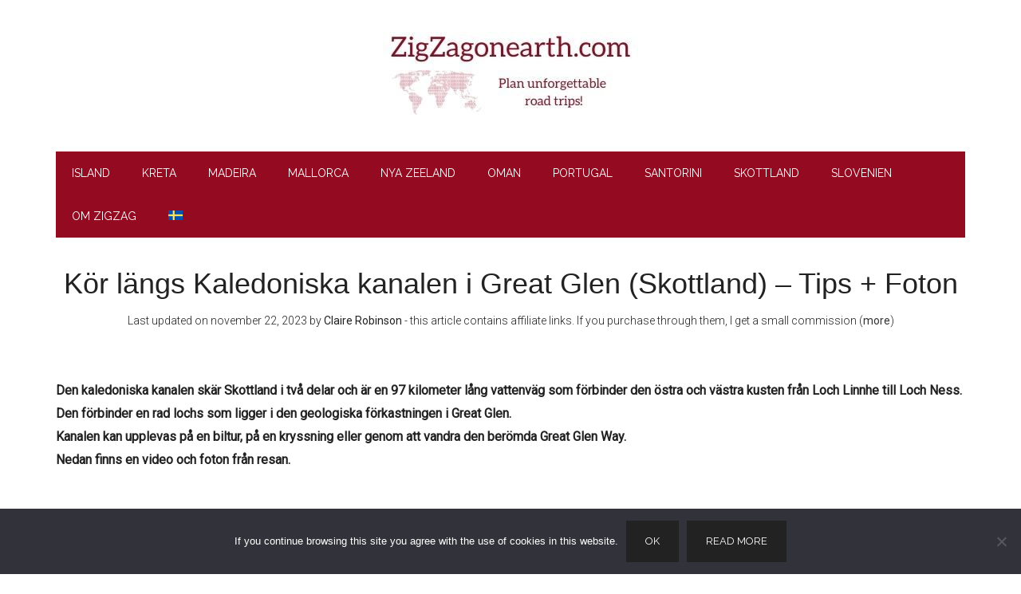

--- FILE ---
content_type: text/html; charset=UTF-8
request_url: https://www.zigzagonearth.com/sv/kaledoniska-kanalen-great-glen-skottland/
body_size: 20300
content:
<!DOCTYPE html><html lang="sv-SE"><head ><meta charset="UTF-8" /><meta name="viewport" content="width=device-width, initial-scale=1" /><meta name='robots' content='index, follow, max-image-preview:large, max-snippet:-1, max-video-preview:-1' /><style>img:is([sizes="auto" i], [sizes^="auto," i]) { contain-intrinsic-size: 3000px 1500px }</style><meta name="dlm-version" content="5.1.2">  <script data-cfasync="false" data-pagespeed-no-defer>var gtm4wp_datalayer_name = "dataLayer";
	var dataLayer = dataLayer || [];

	const gtm4wp_scrollerscript_debugmode         = false;
	const gtm4wp_scrollerscript_callbacktime      = 100;
	const gtm4wp_scrollerscript_readerlocation    = 150;
	const gtm4wp_scrollerscript_contentelementid  = "genesis-content";
	const gtm4wp_scrollerscript_scannertime       = 30;</script> <title>Kör längs Kaledoniska kanalen i Great Glen (Skottland) - Tips + Foton</title><meta name="description" content="Från Neptuntrappan till Loch Ness, upptäck resan längs den kaledoniska kanalen i Great Glen, Skottland" /><link rel="canonical" href="https://www.zigzagonearth.com/sv/kaledoniska-kanalen-great-glen-skottland/" /><meta property="og:locale" content="sv_SE" /><meta property="og:type" content="article" /><meta property="og:title" content="Kaledoniska kanalen - 97 km genom Skottland" /><meta property="og:description" content="Från Neptuntrappan till Loch Ness, upptäck resan längs den kaledoniska kanalen i Great Glen, Skottland" /><meta property="og:url" content="https://www.zigzagonearth.com/sv/kaledoniska-kanalen-great-glen-skottland/" /><meta property="og:site_name" content="ZigZagonEarth" /><meta property="article:publisher" content="https://www.facebook.com/zigzagonearth" /><meta property="article:author" content="https://www.facebook.com/zigzagonearth" /><meta property="article:published_time" content="2016-07-18T07:47:53+00:00" /><meta property="article:modified_time" content="2023-11-22T21:41:14+00:00" /><meta property="og:image" content="https://www.zigzagonearth.com/wp-content/uploads/2016/07/FB-Caledonian-Canal-and-the-Great-Glen-Scotland.jpg" /><meta name="author" content="Claire" /><meta name="twitter:card" content="summary_large_image" /><meta name="twitter:title" content="Kaledoniska kanalen - 97 km genom Skottland" /><meta name="twitter:image" content="https://www.zigzagonearth.com/wp-content/uploads/2016/07/tw-Caledonian-Canal-and-the-Great-Glen-Scotland.jpg" /><meta name="twitter:creator" content="@ZigZagOnEarth" /><meta name="twitter:site" content="@ZigZagOnEarth" /><meta name="twitter:label1" content="Skriven av" /><meta name="twitter:data1" content="Claire" /><meta name="twitter:label2" content="Beräknad lästid" /><meta name="twitter:data2" content="4 minuter" /> <script type="application/ld+json" class="yoast-schema-graph">{"@context":"https://schema.org","@graph":[{"@type":"WebPage","@id":"https://www.zigzagonearth.com/sv/kaledoniska-kanalen-great-glen-skottland/","url":"https://www.zigzagonearth.com/sv/kaledoniska-kanalen-great-glen-skottland/","name":"Kör längs Kaledoniska kanalen i Great Glen (Skottland) - Tips + Foton","isPartOf":{"@id":"https://www.zigzagonearth.com/sv/#website"},"primaryImageOfPage":{"@id":"https://www.zigzagonearth.com/sv/kaledoniska-kanalen-great-glen-skottland/#primaryimage"},"image":{"@id":"https://www.zigzagonearth.com/sv/kaledoniska-kanalen-great-glen-skottland/#primaryimage"},"thumbnailUrl":"https://www.zigzagonearth.com/wp-content/uploads/2016/07/Caledonian-Canal-and-the-Great-Glen-Scotland-2-1.jpg","datePublished":"2016-07-18T07:47:53+00:00","dateModified":"2023-11-22T21:41:14+00:00","author":{"@id":"https://www.zigzagonearth.com/sv/#/schema/person/0498142e0cb256f21659d85ef6bca599"},"description":"Från Neptuntrappan till Loch Ness, upptäck resan längs den kaledoniska kanalen i Great Glen, Skottland","breadcrumb":{"@id":"https://www.zigzagonearth.com/sv/kaledoniska-kanalen-great-glen-skottland/#breadcrumb"},"inLanguage":"sv-SE","potentialAction":[{"@type":"ReadAction","target":["https://www.zigzagonearth.com/sv/kaledoniska-kanalen-great-glen-skottland/"]}]},{"@type":"ImageObject","inLanguage":"sv-SE","@id":"https://www.zigzagonearth.com/sv/kaledoniska-kanalen-great-glen-skottland/#primaryimage","url":"https://www.zigzagonearth.com/wp-content/uploads/2016/07/Caledonian-Canal-and-the-Great-Glen-Scotland-2-1.jpg","contentUrl":"https://www.zigzagonearth.com/wp-content/uploads/2016/07/Caledonian-Canal-and-the-Great-Glen-Scotland-2-1.jpg","width":800,"height":800},{"@type":"BreadcrumbList","@id":"https://www.zigzagonearth.com/sv/kaledoniska-kanalen-great-glen-skottland/#breadcrumb","itemListElement":[{"@type":"ListItem","position":1,"name":"Home","item":"https://www.zigzagonearth.com/sv/"},{"@type":"ListItem","position":2,"name":"Kör längs Kaledoniska kanalen i Great Glen (Skottland) &#8211; Tips + Foton"}]},{"@type":"WebSite","@id":"https://www.zigzagonearth.com/sv/#website","url":"https://www.zigzagonearth.com/sv/","name":"ZigZagonEarth","description":"Plan unforgettable road trips!","potentialAction":[{"@type":"SearchAction","target":{"@type":"EntryPoint","urlTemplate":"https://www.zigzagonearth.com/sv/?s={search_term_string}"},"query-input":{"@type":"PropertyValueSpecification","valueRequired":true,"valueName":"search_term_string"}}],"inLanguage":"sv-SE"},{"@type":"Person","@id":"https://www.zigzagonearth.com/sv/#/schema/person/0498142e0cb256f21659d85ef6bca599","name":"Claire","image":{"@type":"ImageObject","inLanguage":"sv-SE","@id":"https://www.zigzagonearth.com/sv/#/schema/person/image/","url":"https://secure.gravatar.com/avatar/7a2d4fe6757ab43d35e1680834ada7bf24e3ceccf01b37a8d65bfb7e69ce6271?s=96&d=blank&r=g","contentUrl":"https://secure.gravatar.com/avatar/7a2d4fe6757ab43d35e1680834ada7bf24e3ceccf01b37a8d65bfb7e69ce6271?s=96&d=blank&r=g","caption":"Claire"},"description":"Claire is the ultimate Travel Planning Geek - She can spend hours, weeks, months... researching for a trip. She created ZigZag On Earth to help people plan their own travels and make the most of their time.","sameAs":["https://www.facebook.com/zigzagonearth"]}]}</script> <link rel='dns-prefetch' href='//www.google.com' /><link rel='dns-prefetch' href='//fonts.googleapis.com' /><link rel="alternate" type="application/rss+xml" title="ZigZagonEarth &raquo; Webbflöde" href="https://www.zigzagonearth.com/sv/feed/" /><link rel="alternate" type="application/rss+xml" title="ZigZagonEarth &raquo; Kommentarsflöde" href="https://www.zigzagonearth.com/sv/comments/feed/" /> <script type="text/javascript">window._wpemojiSettings = {"baseUrl":"https:\/\/s.w.org\/images\/core\/emoji\/16.0.1\/72x72\/","ext":".png","svgUrl":"https:\/\/s.w.org\/images\/core\/emoji\/16.0.1\/svg\/","svgExt":".svg","source":{"concatemoji":"https:\/\/www.zigzagonearth.com\/wp-includes\/js\/wp-emoji-release.min.js"}};
/*! This file is auto-generated */
!function(s,n){var o,i,e;function c(e){try{var t={supportTests:e,timestamp:(new Date).valueOf()};sessionStorage.setItem(o,JSON.stringify(t))}catch(e){}}function p(e,t,n){e.clearRect(0,0,e.canvas.width,e.canvas.height),e.fillText(t,0,0);var t=new Uint32Array(e.getImageData(0,0,e.canvas.width,e.canvas.height).data),a=(e.clearRect(0,0,e.canvas.width,e.canvas.height),e.fillText(n,0,0),new Uint32Array(e.getImageData(0,0,e.canvas.width,e.canvas.height).data));return t.every(function(e,t){return e===a[t]})}function u(e,t){e.clearRect(0,0,e.canvas.width,e.canvas.height),e.fillText(t,0,0);for(var n=e.getImageData(16,16,1,1),a=0;a<n.data.length;a++)if(0!==n.data[a])return!1;return!0}function f(e,t,n,a){switch(t){case"flag":return n(e,"\ud83c\udff3\ufe0f\u200d\u26a7\ufe0f","\ud83c\udff3\ufe0f\u200b\u26a7\ufe0f")?!1:!n(e,"\ud83c\udde8\ud83c\uddf6","\ud83c\udde8\u200b\ud83c\uddf6")&&!n(e,"\ud83c\udff4\udb40\udc67\udb40\udc62\udb40\udc65\udb40\udc6e\udb40\udc67\udb40\udc7f","\ud83c\udff4\u200b\udb40\udc67\u200b\udb40\udc62\u200b\udb40\udc65\u200b\udb40\udc6e\u200b\udb40\udc67\u200b\udb40\udc7f");case"emoji":return!a(e,"\ud83e\udedf")}return!1}function g(e,t,n,a){var r="undefined"!=typeof WorkerGlobalScope&&self instanceof WorkerGlobalScope?new OffscreenCanvas(300,150):s.createElement("canvas"),o=r.getContext("2d",{willReadFrequently:!0}),i=(o.textBaseline="top",o.font="600 32px Arial",{});return e.forEach(function(e){i[e]=t(o,e,n,a)}),i}function t(e){var t=s.createElement("script");t.src=e,t.defer=!0,s.head.appendChild(t)}"undefined"!=typeof Promise&&(o="wpEmojiSettingsSupports",i=["flag","emoji"],n.supports={everything:!0,everythingExceptFlag:!0},e=new Promise(function(e){s.addEventListener("DOMContentLoaded",e,{once:!0})}),new Promise(function(t){var n=function(){try{var e=JSON.parse(sessionStorage.getItem(o));if("object"==typeof e&&"number"==typeof e.timestamp&&(new Date).valueOf()<e.timestamp+604800&&"object"==typeof e.supportTests)return e.supportTests}catch(e){}return null}();if(!n){if("undefined"!=typeof Worker&&"undefined"!=typeof OffscreenCanvas&&"undefined"!=typeof URL&&URL.createObjectURL&&"undefined"!=typeof Blob)try{var e="postMessage("+g.toString()+"("+[JSON.stringify(i),f.toString(),p.toString(),u.toString()].join(",")+"));",a=new Blob([e],{type:"text/javascript"}),r=new Worker(URL.createObjectURL(a),{name:"wpTestEmojiSupports"});return void(r.onmessage=function(e){c(n=e.data),r.terminate(),t(n)})}catch(e){}c(n=g(i,f,p,u))}t(n)}).then(function(e){for(var t in e)n.supports[t]=e[t],n.supports.everything=n.supports.everything&&n.supports[t],"flag"!==t&&(n.supports.everythingExceptFlag=n.supports.everythingExceptFlag&&n.supports[t]);n.supports.everythingExceptFlag=n.supports.everythingExceptFlag&&!n.supports.flag,n.DOMReady=!1,n.readyCallback=function(){n.DOMReady=!0}}).then(function(){return e}).then(function(){var e;n.supports.everything||(n.readyCallback(),(e=n.source||{}).concatemoji?t(e.concatemoji):e.wpemoji&&e.twemoji&&(t(e.twemoji),t(e.wpemoji)))}))}((window,document),window._wpemojiSettings);</script> <link rel='stylesheet' id='genesis-blocks-style-css-css' href='https://www.zigzagonearth.com/wp-content/cache/autoptimize/css/autoptimize_single_1c85fb853a400b4ce9ed8aef8f4aa44a.css' type='text/css' media='all' /><link rel='stylesheet' id='magazine-pro-css' href='https://www.zigzagonearth.com/wp-content/cache/autoptimize/css/autoptimize_single_89f20e1b15432e5c5796bbce76c0f2a5.css' type='text/css' media='all' /><style id='magazine-pro-inline-css' type='text/css'>button:focus,
		button:hover,
		input[type="button"]:focus,
		input[type="button"]:hover,
		input[type="reset"]:focus,
		input[type="reset"]:hover,
		input[type="submit"]:focus,
		input[type="submit"]:hover,
		.archive-pagination li a:focus,
		.archive-pagination li a:hover,
		.archive-pagination li.active a,
		.button:focus,
		.button:hover,
		.entry-content .button:focus,
		.entry-content .button:hover,
		.home-middle a.more-link:focus,
		.home-middle a.more-link:hover,
		.home-top a.more-link:focus,
		.home-top a.more-link:hover,
		.js .content .home-middle a .entry-time,
		.js .content .home-top a .entry-time,
		.sidebar .tagcloud a:focus,
		.sidebar .tagcloud a:hover,
		.widget-area .enews-widget input[type="submit"] {
			background-color: #940a20;
			color: #ffffff;
		}

		.menu-toggle:focus,
		.menu-toggle:hover,
		.nav-primary .genesis-nav-menu a:focus,
		.nav-primary .genesis-nav-menu a:hover,
		.nav-primary .sub-menu a:focus,
		.nav-primary .sub-menu a:hover,
		.nav-primary .genesis-nav-menu .current-menu-item > a,
		.nav-primary .genesis-nav-menu .sub-menu .current-menu-item > a:focus,
		.nav-primary .genesis-nav-menu .sub-menu .current-menu-item > a:hover,
		.nav-primary .genesis-nav-menu a:focus,
		.nav-primary .genesis-nav-menu a:hover,
		.nav-primary .sub-menu a:focus,
		.nav-primary .sub-menu a:hover,
		.nav-primary .genesis-nav-menu .current-menu-item > a,
		.nav-primary .sub-menu-toggle:focus,
		.nav-primary .sub-menu-toggle:hover {
			color: #940a20;
		}

		@media only screen and (max-width: 840px) {
			nav.nav-primary .sub-menu-toggle:focus,
			nav.nav-primary .sub-menu-toggle:hover,
			nav.nav-primary.genesis-responsive-menu .genesis-nav-menu a:focus,
			nav.nav-primary.genesis-responsive-menu .genesis-nav-menu a:hover,
			nav.nav-primary.genesis-responsive-menu .genesis-nav-menu .sub-menu a:focus,
			nav.nav-primary.genesis-responsive-menu .genesis-nav-menu .sub-menu a:hover,
			#genesis-mobile-nav-primary:focus,
			#genesis-mobile-nav-primary:hover {
				color: #940a20;
			}
		}

		


		a:focus,
		a:hover,
		.entry-content a,
		.entry-title a:focus,
		.entry-title a:hover,
		.genesis-nav-menu a:focus,
		.genesis-nav-menu a:hover,
		.genesis-nav-menu .current-menu-item > a,
		.genesis-nav-menu .sub-menu .current-menu-item > a:focus,
		.genesis-nav-menu .sub-menu .current-menu-item > a:hover,
		.menu-toggle:focus,
		.menu-toggle:hover,
		.sub-menu-toggle:focus,
		.sub-menu-toggle:hover {
			color: #940a20;
		}</style><style id='wp-emoji-styles-inline-css' type='text/css'>img.wp-smiley, img.emoji {
		display: inline !important;
		border: none !important;
		box-shadow: none !important;
		height: 1em !important;
		width: 1em !important;
		margin: 0 0.07em !important;
		vertical-align: -0.1em !important;
		background: none !important;
		padding: 0 !important;
	}</style><link rel='stylesheet' id='wp-block-library-css' href='https://www.zigzagonearth.com/wp-includes/css/dist/block-library/style.min.css' type='text/css' media='all' /><style id='classic-theme-styles-inline-css' type='text/css'>/*! This file is auto-generated */
.wp-block-button__link{color:#fff;background-color:#32373c;border-radius:9999px;box-shadow:none;text-decoration:none;padding:calc(.667em + 2px) calc(1.333em + 2px);font-size:1.125em}.wp-block-file__button{background:#32373c;color:#fff;text-decoration:none}</style><style id='global-styles-inline-css' type='text/css'>:root{--wp--preset--aspect-ratio--square: 1;--wp--preset--aspect-ratio--4-3: 4/3;--wp--preset--aspect-ratio--3-4: 3/4;--wp--preset--aspect-ratio--3-2: 3/2;--wp--preset--aspect-ratio--2-3: 2/3;--wp--preset--aspect-ratio--16-9: 16/9;--wp--preset--aspect-ratio--9-16: 9/16;--wp--preset--color--black: #000000;--wp--preset--color--cyan-bluish-gray: #abb8c3;--wp--preset--color--white: #ffffff;--wp--preset--color--pale-pink: #f78da7;--wp--preset--color--vivid-red: #cf2e2e;--wp--preset--color--luminous-vivid-orange: #ff6900;--wp--preset--color--luminous-vivid-amber: #fcb900;--wp--preset--color--light-green-cyan: #7bdcb5;--wp--preset--color--vivid-green-cyan: #00d084;--wp--preset--color--pale-cyan-blue: #8ed1fc;--wp--preset--color--vivid-cyan-blue: #0693e3;--wp--preset--color--vivid-purple: #9b51e0;--wp--preset--gradient--vivid-cyan-blue-to-vivid-purple: linear-gradient(135deg,rgba(6,147,227,1) 0%,rgb(155,81,224) 100%);--wp--preset--gradient--light-green-cyan-to-vivid-green-cyan: linear-gradient(135deg,rgb(122,220,180) 0%,rgb(0,208,130) 100%);--wp--preset--gradient--luminous-vivid-amber-to-luminous-vivid-orange: linear-gradient(135deg,rgba(252,185,0,1) 0%,rgba(255,105,0,1) 100%);--wp--preset--gradient--luminous-vivid-orange-to-vivid-red: linear-gradient(135deg,rgba(255,105,0,1) 0%,rgb(207,46,46) 100%);--wp--preset--gradient--very-light-gray-to-cyan-bluish-gray: linear-gradient(135deg,rgb(238,238,238) 0%,rgb(169,184,195) 100%);--wp--preset--gradient--cool-to-warm-spectrum: linear-gradient(135deg,rgb(74,234,220) 0%,rgb(151,120,209) 20%,rgb(207,42,186) 40%,rgb(238,44,130) 60%,rgb(251,105,98) 80%,rgb(254,248,76) 100%);--wp--preset--gradient--blush-light-purple: linear-gradient(135deg,rgb(255,206,236) 0%,rgb(152,150,240) 100%);--wp--preset--gradient--blush-bordeaux: linear-gradient(135deg,rgb(254,205,165) 0%,rgb(254,45,45) 50%,rgb(107,0,62) 100%);--wp--preset--gradient--luminous-dusk: linear-gradient(135deg,rgb(255,203,112) 0%,rgb(199,81,192) 50%,rgb(65,88,208) 100%);--wp--preset--gradient--pale-ocean: linear-gradient(135deg,rgb(255,245,203) 0%,rgb(182,227,212) 50%,rgb(51,167,181) 100%);--wp--preset--gradient--electric-grass: linear-gradient(135deg,rgb(202,248,128) 0%,rgb(113,206,126) 100%);--wp--preset--gradient--midnight: linear-gradient(135deg,rgb(2,3,129) 0%,rgb(40,116,252) 100%);--wp--preset--font-size--small: 13px;--wp--preset--font-size--medium: 20px;--wp--preset--font-size--large: 36px;--wp--preset--font-size--x-large: 42px;--wp--preset--spacing--20: 0.44rem;--wp--preset--spacing--30: 0.67rem;--wp--preset--spacing--40: 1rem;--wp--preset--spacing--50: 1.5rem;--wp--preset--spacing--60: 2.25rem;--wp--preset--spacing--70: 3.38rem;--wp--preset--spacing--80: 5.06rem;--wp--preset--shadow--natural: 6px 6px 9px rgba(0, 0, 0, 0.2);--wp--preset--shadow--deep: 12px 12px 50px rgba(0, 0, 0, 0.4);--wp--preset--shadow--sharp: 6px 6px 0px rgba(0, 0, 0, 0.2);--wp--preset--shadow--outlined: 6px 6px 0px -3px rgba(255, 255, 255, 1), 6px 6px rgba(0, 0, 0, 1);--wp--preset--shadow--crisp: 6px 6px 0px rgba(0, 0, 0, 1);}:where(.is-layout-flex){gap: 0.5em;}:where(.is-layout-grid){gap: 0.5em;}body .is-layout-flex{display: flex;}.is-layout-flex{flex-wrap: wrap;align-items: center;}.is-layout-flex > :is(*, div){margin: 0;}body .is-layout-grid{display: grid;}.is-layout-grid > :is(*, div){margin: 0;}:where(.wp-block-columns.is-layout-flex){gap: 2em;}:where(.wp-block-columns.is-layout-grid){gap: 2em;}:where(.wp-block-post-template.is-layout-flex){gap: 1.25em;}:where(.wp-block-post-template.is-layout-grid){gap: 1.25em;}.has-black-color{color: var(--wp--preset--color--black) !important;}.has-cyan-bluish-gray-color{color: var(--wp--preset--color--cyan-bluish-gray) !important;}.has-white-color{color: var(--wp--preset--color--white) !important;}.has-pale-pink-color{color: var(--wp--preset--color--pale-pink) !important;}.has-vivid-red-color{color: var(--wp--preset--color--vivid-red) !important;}.has-luminous-vivid-orange-color{color: var(--wp--preset--color--luminous-vivid-orange) !important;}.has-luminous-vivid-amber-color{color: var(--wp--preset--color--luminous-vivid-amber) !important;}.has-light-green-cyan-color{color: var(--wp--preset--color--light-green-cyan) !important;}.has-vivid-green-cyan-color{color: var(--wp--preset--color--vivid-green-cyan) !important;}.has-pale-cyan-blue-color{color: var(--wp--preset--color--pale-cyan-blue) !important;}.has-vivid-cyan-blue-color{color: var(--wp--preset--color--vivid-cyan-blue) !important;}.has-vivid-purple-color{color: var(--wp--preset--color--vivid-purple) !important;}.has-black-background-color{background-color: var(--wp--preset--color--black) !important;}.has-cyan-bluish-gray-background-color{background-color: var(--wp--preset--color--cyan-bluish-gray) !important;}.has-white-background-color{background-color: var(--wp--preset--color--white) !important;}.has-pale-pink-background-color{background-color: var(--wp--preset--color--pale-pink) !important;}.has-vivid-red-background-color{background-color: var(--wp--preset--color--vivid-red) !important;}.has-luminous-vivid-orange-background-color{background-color: var(--wp--preset--color--luminous-vivid-orange) !important;}.has-luminous-vivid-amber-background-color{background-color: var(--wp--preset--color--luminous-vivid-amber) !important;}.has-light-green-cyan-background-color{background-color: var(--wp--preset--color--light-green-cyan) !important;}.has-vivid-green-cyan-background-color{background-color: var(--wp--preset--color--vivid-green-cyan) !important;}.has-pale-cyan-blue-background-color{background-color: var(--wp--preset--color--pale-cyan-blue) !important;}.has-vivid-cyan-blue-background-color{background-color: var(--wp--preset--color--vivid-cyan-blue) !important;}.has-vivid-purple-background-color{background-color: var(--wp--preset--color--vivid-purple) !important;}.has-black-border-color{border-color: var(--wp--preset--color--black) !important;}.has-cyan-bluish-gray-border-color{border-color: var(--wp--preset--color--cyan-bluish-gray) !important;}.has-white-border-color{border-color: var(--wp--preset--color--white) !important;}.has-pale-pink-border-color{border-color: var(--wp--preset--color--pale-pink) !important;}.has-vivid-red-border-color{border-color: var(--wp--preset--color--vivid-red) !important;}.has-luminous-vivid-orange-border-color{border-color: var(--wp--preset--color--luminous-vivid-orange) !important;}.has-luminous-vivid-amber-border-color{border-color: var(--wp--preset--color--luminous-vivid-amber) !important;}.has-light-green-cyan-border-color{border-color: var(--wp--preset--color--light-green-cyan) !important;}.has-vivid-green-cyan-border-color{border-color: var(--wp--preset--color--vivid-green-cyan) !important;}.has-pale-cyan-blue-border-color{border-color: var(--wp--preset--color--pale-cyan-blue) !important;}.has-vivid-cyan-blue-border-color{border-color: var(--wp--preset--color--vivid-cyan-blue) !important;}.has-vivid-purple-border-color{border-color: var(--wp--preset--color--vivid-purple) !important;}.has-vivid-cyan-blue-to-vivid-purple-gradient-background{background: var(--wp--preset--gradient--vivid-cyan-blue-to-vivid-purple) !important;}.has-light-green-cyan-to-vivid-green-cyan-gradient-background{background: var(--wp--preset--gradient--light-green-cyan-to-vivid-green-cyan) !important;}.has-luminous-vivid-amber-to-luminous-vivid-orange-gradient-background{background: var(--wp--preset--gradient--luminous-vivid-amber-to-luminous-vivid-orange) !important;}.has-luminous-vivid-orange-to-vivid-red-gradient-background{background: var(--wp--preset--gradient--luminous-vivid-orange-to-vivid-red) !important;}.has-very-light-gray-to-cyan-bluish-gray-gradient-background{background: var(--wp--preset--gradient--very-light-gray-to-cyan-bluish-gray) !important;}.has-cool-to-warm-spectrum-gradient-background{background: var(--wp--preset--gradient--cool-to-warm-spectrum) !important;}.has-blush-light-purple-gradient-background{background: var(--wp--preset--gradient--blush-light-purple) !important;}.has-blush-bordeaux-gradient-background{background: var(--wp--preset--gradient--blush-bordeaux) !important;}.has-luminous-dusk-gradient-background{background: var(--wp--preset--gradient--luminous-dusk) !important;}.has-pale-ocean-gradient-background{background: var(--wp--preset--gradient--pale-ocean) !important;}.has-electric-grass-gradient-background{background: var(--wp--preset--gradient--electric-grass) !important;}.has-midnight-gradient-background{background: var(--wp--preset--gradient--midnight) !important;}.has-small-font-size{font-size: var(--wp--preset--font-size--small) !important;}.has-medium-font-size{font-size: var(--wp--preset--font-size--medium) !important;}.has-large-font-size{font-size: var(--wp--preset--font-size--large) !important;}.has-x-large-font-size{font-size: var(--wp--preset--font-size--x-large) !important;}
:where(.wp-block-post-template.is-layout-flex){gap: 1.25em;}:where(.wp-block-post-template.is-layout-grid){gap: 1.25em;}
:where(.wp-block-columns.is-layout-flex){gap: 2em;}:where(.wp-block-columns.is-layout-grid){gap: 2em;}
:root :where(.wp-block-pullquote){font-size: 1.5em;line-height: 1.6;}</style><link rel='stylesheet' id='cookie-notice-front-css' href='https://www.zigzagonearth.com/wp-content/plugins/cookie-notice/css/front.min.css' type='text/css' media='all' /><link rel='stylesheet' id='wpml-legacy-vertical-list-0-css' href='https://www.zigzagonearth.com/wp-content/plugins/sitepress-multilingual-cms/templates/language-switchers/legacy-list-vertical/style.min.css' type='text/css' media='all' /><link rel='stylesheet' id='wpml-menu-item-0-css' href='https://www.zigzagonearth.com/wp-content/plugins/sitepress-multilingual-cms/templates/language-switchers/menu-item/style.min.css' type='text/css' media='all' /><link rel='stylesheet' id='dashicons-css' href='https://www.zigzagonearth.com/wp-includes/css/dashicons.min.css' type='text/css' media='all' /><link rel='stylesheet' id='google-fonts-css' href='//fonts.googleapis.com/css?family=Roboto%3A300%2C400%7CRaleway%3A400%2C500%2C900&#038;ver=3.2.4' type='text/css' media='all' /> <script type="text/javascript" id="wpml-cookie-js-extra">var wpml_cookies = {"wp-wpml_current_language":{"value":"sv","expires":1,"path":"\/"}};
var wpml_cookies = {"wp-wpml_current_language":{"value":"sv","expires":1,"path":"\/"}};</script> <script type="text/javascript" src="https://www.zigzagonearth.com/wp-includes/js/jquery/jquery.min.js" id="jquery-core-js"></script> <script type="text/javascript" src="https://www.google.com/recaptcha/api.js?render=6LekxBkTAAAAAC5prvl7n9zAVer5x6hXg_eBCjRp&amp;ver=10.7.4" id="tve-dash-recaptcha-js"></script> <link rel="https://api.w.org/" href="https://www.zigzagonearth.com/sv/wp-json/" /><link rel="alternate" title="JSON" type="application/json" href="https://www.zigzagonearth.com/sv/wp-json/wp/v2/posts/70653" /><link rel="EditURI" type="application/rsd+xml" title="RSD" href="https://www.zigzagonearth.com/xmlrpc.php?rsd" /><link rel='shortlink' href='https://www.zigzagonearth.com/sv/?p=70653' /><link rel="alternate" title="oEmbed (JSON)" type="application/json+oembed" href="https://www.zigzagonearth.com/sv/wp-json/oembed/1.0/embed?url=https%3A%2F%2Fwww.zigzagonearth.com%2Fsv%2Fkaledoniska-kanalen-great-glen-skottland%2F" /><link rel="alternate" title="oEmbed (XML)" type="text/xml+oembed" href="https://www.zigzagonearth.com/sv/wp-json/oembed/1.0/embed?url=https%3A%2F%2Fwww.zigzagonearth.com%2Fsv%2Fkaledoniska-kanalen-great-glen-skottland%2F&#038;format=xml" /><meta name="generator" content="WPML ver:4.8.1 stt:12,37,1,27,41,50;" /><style type="text/css" id="tve_global_variables">:root{--tcb-background-author-image:url(https://secure.gravatar.com/avatar/7a2d4fe6757ab43d35e1680834ada7bf24e3ceccf01b37a8d65bfb7e69ce6271?s=256&d=blank&r=g);--tcb-background-user-image:url();--tcb-background-featured-image-thumbnail:url(https://www.zigzagonearth.com/wp-content/uploads/2016/07/Caledonian-Canal-and-the-Great-Glen-Scotland-2-1.jpg);}</style>
 <script data-cfasync="false" data-pagespeed-no-defer>var dataLayer_content = {"pageTitle":"Kör längs Kaledoniska kanalen i Great Glen (Skottland) - Tips + Foton","pagePostType":"post","pagePostType2":"single-post","pageCategory":["skottland"],"pageAttributes":["resa-pa-vag","sjo"],"pagePostAuthor":"Claire"};
	dataLayer.push( dataLayer_content );</script> <script data-cfasync="false" data-pagespeed-no-defer>(function(w,d,s,l,i){w[l]=w[l]||[];w[l].push({'gtm.start':
new Date().getTime(),event:'gtm.js'});var f=d.getElementsByTagName(s)[0],
j=d.createElement(s),dl=l!='dataLayer'?'&l='+l:'';j.async=true;j.src=
'//www.googletagmanager.com/gtm.js?id='+i+dl;f.parentNode.insertBefore(j,f);
})(window,document,'script','dataLayer','GTM-K42WWH3J');</script> <meta name="google-site-verification" content="tN1wj5F1GjReRPbV-URAL65v5urxvXDZDgEGDPRBDsA" /><meta name="google-site-verification" content="kYStyXwOeUhYQLlB_oPxsvGD0A_jD3l6-CbMcGyHHG8" /><meta name='B-verify' content='3186697e7dfb838a3ffec979c4ab1dd3fe1d82c8' /><meta name="commission-factory-verification" content="dc5c938cd8e34202ba8099ee45ceb8a0" />  <script async defer src="https://widget.getyourguide.com/dist/pa.umd.production.min.js" data-gyg-partner-id="R3GYW4V"></script> <style type="text/css">.site-title a { background: url(https://www.zigzagonearth.com/wp-content/uploads/2021/02/cropped-ZigZag-On-Earth-Road-trip-Guides-header-80.jpg) no-repeat !important; }</style><style type="text/css" id="thrive-default-styles">@media (min-width: 300px) { .tcb-style-wrap h3 {color:rgb(34, 34, 34);background-color:rgba(0, 0, 0, 0);font-family:lato, sans-serif;font-size:20px;font-weight:300;font-style:normal;margin:0px 0px 16px;padding:0px;text-decoration:none solid rgb(34, 34, 34);text-transform:none;border-left:0px none rgb(34, 34, 34);--tcb-applied-color:;}.tcb-style-wrap h2 {color:rgb(34, 34, 34);background-color:rgba(0, 0, 0, 0);font-family:lato, sans-serif;font-size:24px;font-weight:300;font-style:normal;margin:0px 0px 16px;padding:0px;text-decoration:none solid rgb(34, 34, 34);text-transform:none;border-left:0px none rgb(34, 34, 34);--tcb-applied-color:;} }</style><link rel="icon" href="https://www.zigzagonearth.com/wp-content/uploads/2018/09/cropped-ZigZag-transparent-logo-32x32.png" sizes="32x32" /><link rel="icon" href="https://www.zigzagonearth.com/wp-content/uploads/2018/09/cropped-ZigZag-transparent-logo-192x192.png" sizes="192x192" /><link rel="apple-touch-icon" href="https://www.zigzagonearth.com/wp-content/uploads/2018/09/cropped-ZigZag-transparent-logo-180x180.png" /><meta name="msapplication-TileImage" content="https://www.zigzagonearth.com/wp-content/uploads/2018/09/cropped-ZigZag-transparent-logo-270x270.png" /><style type="text/css" id="wp-custom-css">#commentform .comment-form-url {display:none;}
h2 {
	font-weight: 700;}
h3 {
	font-weight: 700;
line-height: 1.4em;}
.grecaptcha-badge { visibility: hidden; }
/*font-display: optional*/

/*box rsutilisable*/
div.box
{
	background-color:rgba(148,10,32,0.1) !important;
	text-align:left;
	font-size:16px;
	border-radius:12px;
	padding-top: 40px;
	padding-bottom: 40px;
	padding-left:60px;
	padding-right: 60px;
	box-shadow: 0px 0px 10px #CCD3DD;
	width:auto;
}


.box_ebook
{
	display: flex;
	width:80%;
padding: 40px 40px;
flex-direction: column;
justify-content: center;
align-items: center;
gap: 20px;
	border-radius: 12px;
border: 2px solid rgba(148, 10, 35, 0.30);
background: #FFF;
}


.box_cafe
{
background-color:rgba(148,10,32,0.1) !important;
	text-align:left;
	font-size:16px;
	border-radius:12px;
	padding-top: 40px;
	padding-bottom: 40px;
	padding-left:60px;
	padding-right: 60px;
	box-shadow: 0px 0px 10px #CCD3DD;
	width:70%;
}

.box_activite
{
background-color:rgba(148,10,32,0.1) !important;
	text-align:left;
	font-size:16px;
	border-radius:12px;
	padding-top: 40px;
	padding-bottom: 40px;
	padding-left:60px;
	padding-right: 60px;
	box-shadow: 0px 0px 10px #CCD3DD;
	width:90%;
}

.box_sommaire .lwptoc_i
{
	border-radius: 12px;
background: #FFFAFB;
width:50%;
		padding-top: 40px;
	padding-bottom: 40px;
	padding-left:60px;
	padding-right: 60px;
	text-align:left;
/* LEgere */
box-shadow: 0px 2px 10px 0px rgba(25, 30, 85, 0.09);
}

.lwptoc_title
{
	font-size:20px;
	font-weight:400;
	margin-bottom:20px;
	line-height:1.825;
}

a.lwptoc_item_number 
{
	text-decoration:none;
}

.lwptoc_item a:before {
	content: "•"; 
	color: #000;
  display: inline-block; 
	width: 10px;
 margin-left:0px;
}


.box_titre_ebook
{
	color: #21222E;
text-align: center;
font-family:  "Inter";
font-size: 20px;
font-style: normal;
font-weight: 200;
line-height: normal;
	padding-bottom:20px;
	margin:0;
}


h5.box_titre_cafe 
{
	color: #21222E;
text-align: center;
font-family:  "Inter";
font-size: 20px;
font-style: normal;
font-weight: 200;
line-height: normal;
	padding-bottom:20px;
	margin:0;
}

h5.box_titre_activite
{
	color: #21222E;
text-align: left;
font-family:  "Inter";
	font-weight:200px;
font-size: 20px;
line-height: normal;
	padding-bottom:20px;
	margin:0;
}
.box_img_ebook
{
	height:100%;
	display:flex;
	flex-direction: column;
	position:relative;
	justify-content:left;
}
.img_ebook
{
	max-width:100%;
	width:100%;
	display:block;
	padding:0;
	height: auto;
filter: drop-shadow(10px 10px 10px #CCD3DD);
}


.box_colonne
{
	column-gap:60px;
	margin:0;
	padding:0;
	width:100%;
	row-gap:0;
}
.box_colonnes_ebook
{
display:flex;
	flex-wrap: nowrap;
	align-items: stretch;
	flex-direction: row;
	justify-content: space-between;
	margin-top:0;
	margin-bottom:0;
	width:750px;
 column-gap:40px;
}

.box_colonnes_ebook_x2
{
	column-gap:100px;
}


.box_colonne_cc figure
{
	margin:0;
}

.box_colonne_cc p
{
	margin:0;
}

.box_colonne_cc
{
	column-gap:12px;
	margin-top:9px;
	margin-bottom:21px;
	margin-left:0;
	margin-right:0;
	padding-left:20px;
	padding-right:20px;
	row-gap:0;
}

.box_picto_x
{
	display:flex;
	align-items:center;
}
h5.box_titre
{
	font-size:20px;
	font-weight:400;
	margin-bottom:20px;
	line-height:1.825;
		color: #21222E;
font-family:  "Inter";
font-style: normal;
font-weight: 200;
line-height: normal;
	
}
h5.box_titre_cc
{
	font-size:20px;
	font-weight:400;
	margin-bottom:20px;
	line-height:1.825;
		color: #21222E;
font-family:  "Inter";
font-style: normal;
font-weight: 200;
line-height: normal;
}
.box_titre_une
{
	font-size:20px;
	font-weight:400;
	margin-bottom:20px;
	line-height:1.825;
		color: #21222E;
font-family:  "Inter";
font-style: normal;
font-weight: 200;
line-height: normal;
}
h5.box_titre_ebook
{
	font-size:18px;
	font-weight:200;
	line-height:1.825;
}
.box a
{
	text-decoration:underline;
	font-weight:200;
	color:#940a20;
}


ul.box_liste 
{
	padding:0;
	margin-left:20px;
}

.box_lien a
{
	letter-spacing:1px;
	font-size:16px;
	font-weight:200;

}

.box_bouton a
{	
    border-radius: 4px;

    box-shadow: rgba(0,26,51,0.1) 4px 0px 8px 0px;
    font-size:18px;
	color: white;
	font-weight:300;
    padding-left:40px;
	padding-right:40px;
	padding-top:10px;
	padding-bottom:10px;
    background-color: #940a20;
	letter-spacing:1px;
}

.box_colonne_bouton_ebook
{ 
padding-top: 10px;
}

.box_bouton_ebook a
{
	width:350px;
}
.box_bouton_ebook_x2 a
{ width:325px;}
.box_barre_boutons
{
	padding-top:20px;
	padding-bottom:0px;
	margin:0;
}
.box_barre_boutons a
{
	text-decoration:none;
}
.box_bouton_image 
{
		padding-left:15px;
}

.box_bouton a:hover
{
    background-color: #ad0c25;
	color: white;
}

.box_cafe_bouton
{
	padding-top:10px;
}

.box_colonne_dernier_cc
{
	margin:0;
}

figure.wp-block-image 
{
	justify-content:center;
	text-align:center;
}
@media (max-device-width:768px){

div.box
	{
		margin:0;
		padding:0;
		width:100%;

	}
	
.box_ebook
{

	width:100%;
		margin:0;
		padding:0;
}

			
.box_cafe
{
	width:100%;
		margin:0;
		padding:0;
}
	.box_sommaire .lwptoc_i
{
	width:100%;
	padding:20px;
	}
	
	.box_activite
{
	width:100%;
		margin:0;
		padding:0;
}
	
	.box_titre_ebook
{
	padding-left:20px;
	padding-right:20px;
	padding-top:20px;
	padding-bottom:20px;
	margin:0;
	width:100%;
}

.img_ebook
{
	width:100%;
	display:flex;
	justify-content:center;
	padding-top:0px;
	padding-bottom:10px;
	padding-left:0px;
	padding-right:0px;
	margin:0;
	height: auto;
}
	
	.box_colonnes_ebook
	{
			padding-left:20px;
		padding-right:20px;
		padding-top:20px;
		padding-bottom:20px;
		max-width:100%;
		width:100%;
		row-gap:20px;
	}
	
	.box_colonne
	{
	padding-left:20px;
		padding-right:20px;
		padding-top:20px;
		padding-bottom:20px;
		max-width:100%;
	}
	
	
	.box_titre_cc
	{
		padding-left:20px; 
		padding-right:20px;
		padding-top:20px;
		padding-bottom:0px;
	}
	h5.box_titre_cafe
	{
		padding-left:20px; 
		padding-right:20px;
		padding-top:20px;
		padding-bottom:0px;
		margin:0;
	}
	
		h5.box_titre_activite
	{
		padding-left:20px; 
		padding-right:20px;
		padding-top:20px;
		padding-bottom:0px;
		margin:0;
		text-align:center;
	}
.box_colonne_bouton_ebook
	{
		padding-top:20px;
		padding-bottom:20px;
	}
.box_lien
	{
text-align:center;
	}
	.box_bouton
	{
	 width:100%;
	}
	.box_bouton a
	{
   width: 100%;
	}
	.box_barre_boutons
	{
		row-gap:10px;
	}
	.box_cafe_bouton
	{
		padding-left:20px;
		padding-right:20px;
		padding-top:0;
		padding-bottom:20px;
	}
.box_cafe_img div
	{
		margin:0;
	}
	

	
	
.box_barre_boutons
{
	padding-top:10px;
	}
	.box_picto 
	{
		min-width:50px;
	}
	.box_picto_c
	{
		display:flex;
		justify-content:center;
		padding-bottom:10px;
	}
		  .inverse {
        display: flex;
        flex-direction: column-reverse;
    }

}</style></head><body class="wp-singular post-template-default single single-post postid-70653 single-format-standard wp-theme-genesis wp-child-theme-magazine-pro cookies-not-set custom-header header-image header-full-width full-width-content genesis-breadcrumbs-hidden genesis-footer-widgets-visible"> <noscript><iframe src="https://www.googletagmanager.com/ns.html?id=GTM-K42WWH3J" height="0" width="0" style="display:none;visibility:hidden" aria-hidden="true"></iframe></noscript><div class="site-container"><ul class="genesis-skip-link"><li><a href="#genesis-content" class="screen-reader-shortcut"> Skip to main content</a></li><li><a href="#genesis-nav-secondary" class="screen-reader-shortcut"> Skip to secondary menu</a></li><li><a href="#genesis-footer-widgets" class="screen-reader-shortcut"> Skip to footer</a></li></ul><header class="site-header"><div class="wrap"><div class="title-area"><p class="site-title"><a href="https://www.zigzagonearth.com/sv/">ZigZagonEarth</a></p><p class="site-description">Plan unforgettable road trips!</p></div></div></header><nav class="nav-secondary" aria-label="Secondary" id="genesis-nav-secondary"><div class="wrap"><ul id="menu-menu-se" class="menu genesis-nav-menu menu-secondary js-superfish"><li id="menu-item-69575" class="menu-item menu-item-type-post_type menu-item-object-page menu-item-has-children menu-item-69575"><a href="https://www.zigzagonearth.com/sv/reseguide-island/"><span >ISLAND</span></a><ul class="sub-menu"><li id="menu-item-69380" class="menu-item menu-item-type-post_type menu-item-object-page menu-item-69380"><a href="https://www.zigzagonearth.com/sv/island-vinter-reseguide/"><span >ISLAND PÅ VINTERN</span></a></li></ul></li><li id="menu-item-69836" class="menu-item menu-item-type-post_type menu-item-object-page menu-item-69836"><a href="https://www.zigzagonearth.com/sv/kreta-reseguide/"><span >KRETA</span></a></li><li id="menu-item-68497" class="menu-item menu-item-type-post_type menu-item-object-page menu-item-68497"><a href="https://www.zigzagonearth.com/sv/madeira-reseguide/"><span >MADEIRA</span></a></li><li id="menu-item-70219" class="menu-item menu-item-type-post_type menu-item-object-page menu-item-70219"><a href="https://www.zigzagonearth.com/sv/mallorca-reseguide-tips/"><span >MALLORCA</span></a></li><li id="menu-item-71507" class="menu-item menu-item-type-post_type menu-item-object-page menu-item-71507"><a href="https://www.zigzagonearth.com/sv/besok-nya-zeeland-reseguide/"><span >NYA ZEELAND</span></a></li><li id="menu-item-68972" class="menu-item menu-item-type-post_type menu-item-object-page menu-item-68972"><a href="https://www.zigzagonearth.com/sv/reseguide-oman/"><span >OMAN</span></a></li><li id="menu-item-71419" class="menu-item menu-item-type-post_type menu-item-object-page menu-item-71419"><a href="https://www.zigzagonearth.com/sv/portugal-reseguide/"><span >PORTUGAL</span></a></li><li id="menu-item-70207" class="menu-item menu-item-type-post_type menu-item-object-page menu-item-70207"><a href="https://www.zigzagonearth.com/sv/santorini-reseguide/"><span >SANTORINI</span></a></li><li id="menu-item-71506" class="menu-item menu-item-type-post_type menu-item-object-page menu-item-71506"><a href="https://www.zigzagonearth.com/sv/skottland-reseguide/"><span >SKOTTLAND</span></a></li><li id="menu-item-71367" class="menu-item menu-item-type-post_type menu-item-object-page menu-item-71367"><a href="https://www.zigzagonearth.com/sv/slovenien-reseguide/"><span >SLOVENIEN</span></a></li><li id="menu-item-69381" class="menu-item menu-item-type-post_type menu-item-object-page menu-item-69381"><a href="https://www.zigzagonearth.com/sv/om-mig/"><span >OM ZIGZAG</span></a></li><li id="menu-item-wpml-ls-2-sv" class="menu-item wpml-ls-slot-2 wpml-ls-item wpml-ls-item-sv wpml-ls-current-language wpml-ls-menu-item wpml-ls-last-item menu-item-type-wpml_ls_menu_item menu-item-object-wpml_ls_menu_item menu-item-has-children menu-item-wpml-ls-2-sv"><a href="https://www.zigzagonearth.com/sv/kaledoniska-kanalen-great-glen-skottland/" title="Byt till " aria-label="Byt till " role="menuitem"><span ><img
 class="wpml-ls-flag"
 src="https://www.zigzagonearth.com/wp-content/plugins/sitepress-multilingual-cms/res/flags/sv.svg"
 alt="Svenska" 
 /></span></a><ul class="sub-menu"><li id="menu-item-wpml-ls-2-en" class="menu-item wpml-ls-slot-2 wpml-ls-item wpml-ls-item-en wpml-ls-menu-item wpml-ls-first-item menu-item-type-wpml_ls_menu_item menu-item-object-wpml_ls_menu_item menu-item-wpml-ls-2-en"><a href="https://www.zigzagonearth.com/caledonian-canal-great-glen-scotland/" title="Byt till " aria-label="Byt till " role="menuitem"><span ><noscript><img
 class="wpml-ls-flag"
 src="https://www.zigzagonearth.com/wp-content/plugins/sitepress-multilingual-cms/res/flags/en.svg"
 alt="Engelska" 
 /></noscript><img
 class="lazyload wpml-ls-flag"
 src='data:image/svg+xml,%3Csvg%20xmlns=%22http://www.w3.org/2000/svg%22%20viewBox=%220%200%20210%20140%22%3E%3C/svg%3E' data-src="https://www.zigzagonearth.com/wp-content/plugins/sitepress-multilingual-cms/res/flags/en.svg"
 alt="Engelska" 
 /></span></a></li><li id="menu-item-wpml-ls-2-nl" class="menu-item wpml-ls-slot-2 wpml-ls-item wpml-ls-item-nl wpml-ls-menu-item menu-item-type-wpml_ls_menu_item menu-item-object-wpml_ls_menu_item menu-item-wpml-ls-2-nl"><a href="https://www.zigzagonearth.com/nl/caledonisch-kanaal-great-glen-schotland/" title="Byt till " aria-label="Byt till " role="menuitem"><span ><noscript><img
 class="wpml-ls-flag"
 src="https://www.zigzagonearth.com/wp-content/plugins/sitepress-multilingual-cms/res/flags/nl.svg"
 alt="Nederländska" 
 /></noscript><img
 class="lazyload wpml-ls-flag"
 src='data:image/svg+xml,%3Csvg%20xmlns=%22http://www.w3.org/2000/svg%22%20viewBox=%220%200%20210%20140%22%3E%3C/svg%3E' data-src="https://www.zigzagonearth.com/wp-content/plugins/sitepress-multilingual-cms/res/flags/nl.svg"
 alt="Nederländska" 
 /></span></a></li><li id="menu-item-wpml-ls-2-it" class="menu-item wpml-ls-slot-2 wpml-ls-item wpml-ls-item-it wpml-ls-menu-item menu-item-type-wpml_ls_menu_item menu-item-object-wpml_ls_menu_item menu-item-wpml-ls-2-it"><a href="https://www.zigzagonearth.com/it/canale-caledonia-great-glen-scozia/" title="Byt till " aria-label="Byt till " role="menuitem"><span ><noscript><img
 class="wpml-ls-flag"
 src="https://www.zigzagonearth.com/wp-content/plugins/sitepress-multilingual-cms/res/flags/it.svg"
 alt="Italienska" 
 /></noscript><img
 class="lazyload wpml-ls-flag"
 src='data:image/svg+xml,%3Csvg%20xmlns=%22http://www.w3.org/2000/svg%22%20viewBox=%220%200%20210%20140%22%3E%3C/svg%3E' data-src="https://www.zigzagonearth.com/wp-content/plugins/sitepress-multilingual-cms/res/flags/it.svg"
 alt="Italienska" 
 /></span></a></li><li id="menu-item-wpml-ls-2-da" class="menu-item wpml-ls-slot-2 wpml-ls-item wpml-ls-item-da wpml-ls-menu-item menu-item-type-wpml_ls_menu_item menu-item-object-wpml_ls_menu_item menu-item-wpml-ls-2-da"><a href="https://www.zigzagonearth.com/da/kaledoniske-kanal-great-glen-skotland/" title="Byt till " aria-label="Byt till " role="menuitem"><span ><noscript><img
 class="wpml-ls-flag"
 src="https://www.zigzagonearth.com/wp-content/plugins/sitepress-multilingual-cms/res/flags/da.svg"
 alt="Danska" 
 /></noscript><img
 class="lazyload wpml-ls-flag"
 src='data:image/svg+xml,%3Csvg%20xmlns=%22http://www.w3.org/2000/svg%22%20viewBox=%220%200%20210%20140%22%3E%3C/svg%3E' data-src="https://www.zigzagonearth.com/wp-content/plugins/sitepress-multilingual-cms/res/flags/da.svg"
 alt="Danska" 
 /></span></a></li><li id="menu-item-wpml-ls-2-pt-pt" class="menu-item wpml-ls-slot-2 wpml-ls-item wpml-ls-item-pt-pt wpml-ls-menu-item menu-item-type-wpml_ls_menu_item menu-item-object-wpml_ls_menu_item menu-item-wpml-ls-2-pt-pt"><a href="https://www.zigzagonearth.com/pt-pt/canal-caledoniano-great-glen-escocia/" title="Byt till " aria-label="Byt till " role="menuitem"><span ><noscript><img
 class="wpml-ls-flag"
 src="https://www.zigzagonearth.com/wp-content/plugins/sitepress-multilingual-cms/res/flags/pt-pt.svg"
 alt="Portugisiska, Portugal" 
 /></noscript><img
 class="lazyload wpml-ls-flag"
 src='data:image/svg+xml,%3Csvg%20xmlns=%22http://www.w3.org/2000/svg%22%20viewBox=%220%200%20210%20140%22%3E%3C/svg%3E' data-src="https://www.zigzagonearth.com/wp-content/plugins/sitepress-multilingual-cms/res/flags/pt-pt.svg"
 alt="Portugisiska, Portugal" 
 /></span></a></li></ul></li></ul></div></nav><div class="site-inner"><div class="content-sidebar-wrap"><main class="content" id="genesis-content"><article class="post-70653 post type-post status-publish format-standard has-post-thumbnail category-skottland tag-resa-pa-vag tag-sjo entry" aria-label="Kör längs Kaledoniska kanalen i Great Glen (Skottland) &#8211; Tips + Foton"><header class="entry-header"><h1 class="entry-title">Kör längs Kaledoniska kanalen i Great Glen (Skottland) &#8211; Tips + Foton</h1><p class="entry-meta">Last updated on <time class="entry-modified-time">november 22, 2023</time> by <a href="https://www.zigzagonearth.com/about-me/">Claire Robinson</a> - this article contains affiliate links. If you purchase through them, I get a small commission (<a href="https://www.zigzagonearth.com/privacy-terms-use-disclosure/" style="color:#333;">more</a>)</p></header><div class="entry-content"><p><strong>Den kaledoniska kanalen skär Skottland i två delar och är en 97 kilometer lång vattenväg som förbinder den östra och västra kusten från Loch Linnhe till Loch Ness. Den förbinder en rad lochs som ligger i den geologiska förkastningen i Great Glen.</strong><br><strong> Kanalen kan upplevas på en biltur, på en kryssning eller genom att vandra den berömda Great Glen Way. </strong><br><strong>Nedan finns en video och foton från resan.</strong></p><div style="margin-top:8%;margin-bottom:8%" class="wp-block-genesis-blocks-gb-container box gb-block-container"><div class="gb-container-inside"><div class="gb-container-content"><p class="box_titre_une">Innan mina tips + bilder, här är <u>mina favoriter</u> för Skottland:</p><div class="wp-block-columns box_colonne_cc is-layout-flex wp-container-core-columns-is-layout-9d6595d7 wp-block-columns-is-layout-flex"><div class="wp-block-column box_picto_c is-layout-flow wp-block-column-is-layout-flow" style="flex-basis:5%"><figure class="wp-block-image size-full is-resized box_picto"><noscript><img decoding="async" src="http://www.zigzagonearth.com/wp-content/uploads/2023/08/%F0%9F%9A%97.png" alt="" class="wp-image-16341" style="width:30px;height:31px" width="30" height="31"></noscript><img decoding="async" src='data:image/svg+xml,%3Csvg%20xmlns=%22http://www.w3.org/2000/svg%22%20viewBox=%220%200%2030%2031%22%3E%3C/svg%3E' data-src="http://www.zigzagonearth.com/wp-content/uploads/2023/08/%F0%9F%9A%97.png" alt="" class="lazyload wp-image-16341" style="width:30px;height:31px" width="30" height="31"></figure></div><div class="wp-block-column is-layout-flow wp-block-column-is-layout-flow" style="flex-basis:95%"><p class="box_lien_g">Min favoritplattform för att hyra bil i Skottland: <a href="https://www.discovercars.com/se/united-kingdom?a_aid=zigzag&amp;chan=ZZOE&amp;data2=scotland" target="_blank" rel="noreferrer noopener sponsored nofollow">DiscoverCars</a></p></div></div><div class="wp-block-columns box_colonne_cc is-layout-flex wp-container-core-columns-is-layout-9d6595d7 wp-block-columns-is-layout-flex"><div class="wp-block-column box_picto_c is-layout-flow wp-block-column-is-layout-flow" style="flex-basis:5%"><figure class="wp-block-image size-full is-resized box_picto"><noscript><img decoding="async" src="http://www.zigzagonearth.com/wp-content/uploads/2023/08/%F0%9F%9B%A5%EF%B8%8F%EF%B8%8F.png" alt="" class="wp-image-16340" style="width:30px;height:31px" width="30" height="31"></noscript><img decoding="async" src='data:image/svg+xml,%3Csvg%20xmlns=%22http://www.w3.org/2000/svg%22%20viewBox=%220%200%2030%2031%22%3E%3C/svg%3E' data-src="http://www.zigzagonearth.com/wp-content/uploads/2023/08/%F0%9F%9B%A5%EF%B8%8F%EF%B8%8F.png" alt="" class="lazyload wp-image-16340" style="width:30px;height:31px" width="30" height="31"></figure></div><div class="wp-block-column is-layout-flow wp-block-column-is-layout-flow" style="flex-basis:90%"><p>En båttur som inte får missas: <a href="https://www.getyourguide.se/fort-william-l32181/fort-william-loch-linnhe-cruise-with-hot-drink-t408246/?partner_id=R3GYW4V&amp;cmp=ZZ_Scotland" target="_blank" rel="noreferrer noopener sponsored nofollow">Spana efter sälar på Loch Linnhe från Fort William</a></p></div></div><div class="wp-block-columns box_colonne_cc is-layout-flex wp-container-core-columns-is-layout-9d6595d7 wp-block-columns-is-layout-flex"><div class="wp-block-column box_picto_c is-layout-flow wp-block-column-is-layout-flow" style="flex-basis:5%"><figure class="wp-block-image size-full is-resized box_picto"><noscript><img decoding="async" src="http://www.zigzagonearth.com/wp-content/uploads/2023/08/%F0%9F%9A%8C.png" alt="" class="wp-image-16339" style="width:30px;height:31px" width="30" height="31"></noscript><img decoding="async" src='data:image/svg+xml,%3Csvg%20xmlns=%22http://www.w3.org/2000/svg%22%20viewBox=%220%200%2030%2031%22%3E%3C/svg%3E' data-src="http://www.zigzagonearth.com/wp-content/uploads/2023/08/%F0%9F%9A%8C.png" alt="" class="lazyload wp-image-16339" style="width:30px;height:31px" width="30" height="31"></figure></div><div class="wp-block-column is-layout-flow wp-block-column-is-layout-flow" style="flex-basis:90%"><p>Min favoritutflykt från Edinburgh: <a href="https://www.getyourguide.se/edinburgh-l44/from-edinburgh-fort-william-glencoe-guided-winter-trip-t420965/?partner_id=R3GYW4V&amp;cmp=ZZ_Scotland" target="_blank" rel="noreferrer noopener sponsored nofollow">Glenfinnan och Glencoe</a></p></div></div><div class="wp-block-columns box_colonne_cc box_colonne_dernier_cc is-layout-flex wp-container-core-columns-is-layout-9d6595d7 wp-block-columns-is-layout-flex"><div class="wp-block-column box_picto_x box_picto_c is-layout-flow wp-block-column-is-layout-flow" style="flex-basis:5%"><figure class="wp-block-image size-full is-resized box_picto"><noscript><img decoding="async" src="http://www.zigzagonearth.com/wp-content/uploads/2023/08/%F0%9F%8F%A0.png" alt="" class="wp-image-16338" style="width:30px;height:31px" width="30" height="31"></noscript><img decoding="async" src='data:image/svg+xml,%3Csvg%20xmlns=%22http://www.w3.org/2000/svg%22%20viewBox=%220%200%2030%2031%22%3E%3C/svg%3E' data-src="http://www.zigzagonearth.com/wp-content/uploads/2023/08/%F0%9F%8F%A0.png" alt="" class="lazyload wp-image-16338" style="width:30px;height:31px" width="30" height="31"></figure></div><div class="wp-block-column is-layout-flow wp-block-column-is-layout-flow" style="flex-basis:95%"><p>Mina favoritställen att bo på:</p><ul class="wp-block-list"><li>Edinburgh: <a href="https://www.booking.com/searchresults.en.html?city=-2595386&amp;nflt=review_score%253D90%253Breview_score%253D80&amp;aid=1164282&amp;no_rooms=1&amp;group_adults=2&amp;label=scotland" target="_blank" rel="noreferrer noopener sponsored nofollow">se bäst rankade hotell</a> – t.ex. <a href="https://www.booking.com/hotel/gb/the-balmoral-edinburgh.html?aid=1164282&amp;no_rooms=1&amp;group_adults=1&amp;label=scotland" target="_blank" rel="noreferrer noopener sponsored nofollow">Balmoral Hotel</a></li><li>Glencoe: <a href="https://www.booking.com/searchresults.en.html?city=900048971&amp;nflt=review_score%253D90%253Breview_score%253D80&amp;aid=1164282&amp;no_rooms=1&amp;group_adults=2&amp;label=scotland" target="_blank" rel="noreferrer noopener sponsored nofollow">se bäst rankade hotell</a> – t.ex. <a href="https://www.booking.com/hotel/gb/glencoe-house.html?aid=1164282&amp;no_rooms=1&amp;group_adults=1&amp;label=scotland" target="_blank" rel="noreferrer noopener sponsored nofollow">The Glencoe House Hotel</a></li><li>Portree: <a href="https://www.booking.com/searchresults.en.html?city=-2605636&amp;nflt=review_score%253D90%253Breview_score%253D80&amp;aid=1164282&amp;no_rooms=1&amp;group_adults=2&amp;label=scotland" target="_blank" rel="noreferrer noopener sponsored nofollow">se bäst rankade hotell</a> – t.ex. <a href="https://www.booking.com/hotel/gb/cuillin-hills.html?aid=1164282&amp;no_rooms=1&amp;group_adults=1&amp;label=scotland-accommodations_amcid-sPFm6qiMogpMIQzezA26N" target="_blank" rel="noreferrer noopener sponsored nofollow">The Cuillin Hills Hotel</a></li><li>Inverness: <a href="https://www.booking.com/searchresults.en.html?city=-2599537&amp;nflt=review_score%253D90%253Breview_score%253D80&amp;aid=1164282&amp;no_rooms=1&amp;group_adults=2&amp;label=scotland" target="_blank" rel="noreferrer noopener sponsored nofollow">se bäst rankade hotell</a> – t.ex. <a href="https://www.booking.com/hotel/gb/kingsmills-inverness.en.html?aid=1164282&amp;label=scotland" target="_blank" rel="noreferrer noopener sponsored nofollow">Kingsmills Hotel</a></li></ul></div></div></div></div></div><div class="wp-block-columns is-layout-flex wp-container-core-columns-is-layout-9d6595d7 wp-block-columns-is-layout-flex"><div class="wp-block-column is-layout-flow wp-block-column-is-layout-flow"><div class="wp-block-image"><figure class="aligncenter size-large is-resized"><noscript><img decoding="async" src="https://www.zigzagonearth.com/wp-content/uploads/2023/09/Caledonian-Canal-Great-Glen-Skottland.jpg" alt="Kaledoniska kanalen och Great Glen Skottland" class="wp-image-9928" style="width:300px;height:undefinedpx"></noscript><img decoding="async" src='data:image/svg+xml,%3Csvg%20xmlns=%22http://www.w3.org/2000/svg%22%20viewBox=%220%200%20210%20140%22%3E%3C/svg%3E' data-src="https://www.zigzagonearth.com/wp-content/uploads/2023/09/Caledonian-Canal-Great-Glen-Skottland.jpg" alt="Kaledoniska kanalen och Great Glen Skottland" class="lazyload wp-image-9928" style="width:300px;height:undefinedpx"></figure></div></div><div class="wp-block-column is-layout-flow wp-block-column-is-layout-flow"><div class="lwptoc lwptoc-baseItems lwptoc-inherit" data-smooth-scroll="1" data-smooth-scroll-offset="24"><div class="lwptoc_i"><div class="lwptoc_header"> <b class="lwptoc_title">Innehåll</b></div><div class="lwptoc_items lwptoc_items-visible"><div class="lwptoc_itemWrap"><div class="lwptoc_item"> <a href="#Kaledoniska_kanalen_-_Video"> <span class="lwptoc_item_label">Kaledoniska kanalen – Video</span> </a></div><div class="lwptoc_item"> <a href="#TIPS_FOR_PLANERING_-_Kaledoniska_kanalen_och_Great_Glen_i_Skottland"> <span class="lwptoc_item_label">TIPS FÖR PLANERING – Kaledoniska kanalen och Great Glen i Skottland</span> </a></div><div class="lwptoc_item"> <a href="#Neptunus_trappa_vid_slutet_av_den_kaledoniska_kanalen"> <span class="lwptoc_item_label">Neptunus trappa vid slutet av den kaledoniska kanalen</span> </a></div><div class="lwptoc_item"> <a href="#Omvag_pa_A82"> <span class="lwptoc_item_label">Omväg på A82</span> </a></div><div class="lwptoc_item"> <a href="#Langs_Loch_Lochy"> <span class="lwptoc_item_label">Längs Loch Lochy</span> </a></div><div class="lwptoc_item"> <a href="#Loch_Oich_i_Great_Glen"> <span class="lwptoc_item_label">Loch Oich i Great Glen</span> </a></div><div class="lwptoc_item"> <a href="#Och_langs_Loch_Ness"> <span class="lwptoc_item_label">Och längs Loch Ness</span> </a></div><div class="lwptoc_item"> <a href="#Avslutning_i_Inverness_Skottland"> <span class="lwptoc_item_label">Avslutning i Inverness, Skottland</span> </a></div></div></div></div></div></div></div><h2 class="wp-block-heading" id="tab-con-3"><span id="Kaledoniska_kanalen_-_Video"><strong>Kaledoniska kanalen – Video</strong></span></h2><p>Den kaledoniska kanalen är en 100 km lång vattenväg som förbinder den skotska väst- och ostkusten. Båtarna måste passera 29 slussar för att ta sig hela vägen (inklusive de 8 vid Neptunus trappa). Den byggdes längs Great Glen Fault av Thomas Telford i början av 1800-talet och skapade en förbindelse över en tredjedel av vägen mellan Loch Lochy, Loch Oich och Loch Ness.</p><p>Låt oss börja med en kort video. Tyvärr ösregnade det den dagen jag körde längs Kaledoniska kanalen (det här är trots allt Skottland, och jag har haft tur resten av tiden), så jag har inte filmat och fotograferat så mycket som jag brukar göra. Men det kan ändå ge dig en uppfattning.</p><figure class="wp-block-embed is-type-video is-provider-youtube wp-block-embed-youtube wp-embed-aspect-16-9 wp-has-aspect-ratio"><div class="wp-block-embed__wrapper"> <iframe loading="lazy" title="Caledonian Canal and the Great Glen - Scotland" width="500" height="281" src="https://www.youtube.com/embed/X4RWjEQCXGU?feature=oembed" frameborder="0" allow="accelerometer; autoplay; clipboard-write; encrypted-media; gyroscope; picture-in-picture; web-share" referrerpolicy="strict-origin-when-cross-origin" allowfullscreen></iframe></div></figure><h2 class="wp-block-heading" id="tab-con-9"><span id="TIPS_FOR_PLANERING_-_Kaledoniska_kanalen_och_Great_Glen_i_Skottland"><strong>TIPS FÖR PLANERING – Kaledoniska kanalen och Great Glen i Skottland</strong></span></h2><h3 class="wp-block-heading"><span id="Att_ta_sig_till_den_kaledoniska_kanalen_Skottland"><strong>Att ta sig till den kaledoniska kanalen Skottland</strong></span></h3><ul class="wp-block-list"><li>Kanalen börjar nära Fort William på västkusten (3 timmar från Glasgow och 3.30 från Edinburgh)</li><li>Och slutar i Inverness på östkusten (3h15 bilresa från Glasgow eller Edinburgh) … eller tvärtom</li><li>Det är en trevlig väg att lägga till din <a style="outline: none;" href="https://www.zigzagonearth.com/plan-scotland-road-trip/" target="_blank" rel="noopener">resa i Skottland</a>. Kolla in min reseguide för att få hjälp med att planera din resväg:</li></ul><h3 class="wp-block-heading"><span id="Korning_i_Great_Glen_Skottland"><strong>Körning i Great Glen Skottland</strong></span></h3><ul class="wp-block-list"><li>Om du stannar på huvudvägen A82 hela vägen tar det 1h45 utan stopp.</li><li>Vägen passerar flera städer längs vägen.</li><li>Ett annat alternativ är att kryssa på den kaledoniska kanalen</li><li>De modigare kan <a style="outline: none;" href="https://janetthehappywanderer.blogspot.fr/2014/10/the-great-glen-way-part-one.html" target="_blank" rel="noopener">vandra längs Great Glen Way</a> (79mi, 117km)</li></ul><figure class="wp-block-image"><noscript><img decoding="async" src="https://photos.smugmug.com/Travel/Scotland/7c-Caledonian-Canal/i-KvmgGws/0/S/Caledonian_Canal_Scotland_IMG_4312-S.jpg" alt="Skylt för Kaledoniska kanalen" title="Skylt för Kaledoniska kanalen"></noscript><img class="lazyload" decoding="async" src='data:image/svg+xml,%3Csvg%20xmlns=%22http://www.w3.org/2000/svg%22%20viewBox=%220%200%20210%20140%22%3E%3C/svg%3E' data-src="https://photos.smugmug.com/Travel/Scotland/7c-Caledonian-Canal/i-KvmgGws/0/S/Caledonian_Canal_Scotland_IMG_4312-S.jpg" alt="Skylt för Kaledoniska kanalen" title="Skylt för Kaledoniska kanalen"></figure><div style="margin-top:8%;margin-bottom:8%" class="wp-block-genesis-blocks-gb-container box gb-block-container"><div class="gb-container-inside"><div class="gb-container-content"><div class="wp-block-columns box_colonne is-layout-flex wp-container-core-columns-is-layout-9d6595d7 wp-block-columns-is-layout-flex"><div class="wp-block-column colonne is-layout-flow wp-block-column-is-layout-flow" style="flex-basis:66.6%"><h5 class="wp-block-heading box_titre"><span id="Behover_du_hyra_bil_i_Skottland">Behöver du hyra bil i Skottland?</span></h5><p class="box_intro">Mina tips:</p><ul class="box_liste wp-block-list" style="font-size:16px"><li>Jämför priser på min favoritplattform: <a href="https://www.discovercars.com/se/united-kingdom?a_aid=zigzag&amp;chan=ZZOE&amp;data2=scotland" target="_blank" rel="noreferrer noopener sponsored nofollow"> <span style="text-decoration: underline;">Discovercars.com</span> </a> – en av de bäst rankade jämförelsesajterna!</li><li>Föredrar en <strong>kompakt bil</strong> för enfiliga vägar</li><li>Tänk på deras full täckning alternativ – det för sinnesfrid!</li><li><span style="text-decoration: underline;">Boka tidigt</span> för att ha ett stort urval av fordon!</li></ul><div class="wp-block-columns box_barre_boutons is-layout-flex wp-container-core-columns-is-layout-9d6595d7 wp-block-columns-is-layout-flex"><div class="wp-block-column is-vertically-aligned-center box_col_conseil is-layout-flow wp-block-column-is-layout-flow"><p class="box_lien"><a href="https://www.zigzagonearth.com/renting-car-scotland-tips/" target="_blank" rel="noreferrer noopener">Se alla mina tips</a></p></div><div class="wp-block-column box_col_bouton is-layout-flow wp-block-column-is-layout-flow"><div class="wp-block-buttons box_bouton is-content-justification-left is-layout-flex wp-container-core-buttons-is-layout-fdcfc74e wp-block-buttons-is-layout-flex"><div class="wp-block-button box_bouton"><a class="wp-block-button__link wp-element-button" href="https://www.discovercars.com/se/united-kingdom?a_aid=zigzag&amp;amp;chan=ZZOE&amp;amp;data2=scotland" target="_blank" rel="noreferrer noopener">Se tillgängliga bilar <span class="box_bouton_image"><noscript><img decoding="async" style="width: 14px; height:14px;  " src="https://www.zigzagonearth.com/wp-content/uploads/2023/08/fleche.png" alt=""></noscript><img class="lazyload" decoding="async" style="width: 14px; height:14px;  " src='data:image/svg+xml,%3Csvg%20xmlns=%22http://www.w3.org/2000/svg%22%20viewBox=%220%200%20210%20140%22%3E%3C/svg%3E' data-src="https://www.zigzagonearth.com/wp-content/uploads/2023/08/fleche.png" alt=""></span></a></div></div></div></div></div><div class="wp-block-column colonne box_cafe_img is-layout-flow wp-block-column-is-layout-flow" style="flex-basis:33.33%"><div class="wp-block-image"><figure class="aligncenter size-large is-resized"><noscript><img decoding="async" src="https://www.zigzagonearth.com/wp-content/uploads/2023/08/003world-travel-car-01-1024x1024.webp" alt="" class="wp-image-16227" style="width:288px;height:288px" width="288" height="288" srcset="https://www.zigzagonearth.com/wp-content/uploads/2023/08/003world-travel-car-01-1024x1024.webp 1024w, https://www.zigzagonearth.com/wp-content/uploads/2023/08/003world-travel-car-01-300x300.webp 300w, https://www.zigzagonearth.com/wp-content/uploads/2023/08/003world-travel-car-01-150x150.webp 150w, https://www.zigzagonearth.com/wp-content/uploads/2023/08/003world-travel-car-01-768x768.webp 768w, https://www.zigzagonearth.com/wp-content/uploads/2023/08/003world-travel-car-01-1536x1536.webp 1536w, https://www.zigzagonearth.com/wp-content/uploads/2023/08/003world-travel-car-01-2048x2048.webp 2048w, https://www.zigzagonearth.com/wp-content/uploads/2023/08/003world-travel-car-01-100x100.webp 100w, https://www.zigzagonearth.com/wp-content/uploads/2023/08/003world-travel-car-01-600x600.webp 600w" sizes="(max-width: 288px) 100vw, 288px"></noscript><img decoding="async" src='data:image/svg+xml,%3Csvg%20xmlns=%22http://www.w3.org/2000/svg%22%20viewBox=%220%200%20288%20288%22%3E%3C/svg%3E' data-src="https://www.zigzagonearth.com/wp-content/uploads/2023/08/003world-travel-car-01-1024x1024.webp" alt="" class="lazyload wp-image-16227" style="width:288px;height:288px" width="288" height="288" data-srcset="https://www.zigzagonearth.com/wp-content/uploads/2023/08/003world-travel-car-01-1024x1024.webp 1024w, https://www.zigzagonearth.com/wp-content/uploads/2023/08/003world-travel-car-01-300x300.webp 300w, https://www.zigzagonearth.com/wp-content/uploads/2023/08/003world-travel-car-01-150x150.webp 150w, https://www.zigzagonearth.com/wp-content/uploads/2023/08/003world-travel-car-01-768x768.webp 768w, https://www.zigzagonearth.com/wp-content/uploads/2023/08/003world-travel-car-01-1536x1536.webp 1536w, https://www.zigzagonearth.com/wp-content/uploads/2023/08/003world-travel-car-01-2048x2048.webp 2048w, https://www.zigzagonearth.com/wp-content/uploads/2023/08/003world-travel-car-01-100x100.webp 100w, https://www.zigzagonearth.com/wp-content/uploads/2023/08/003world-travel-car-01-600x600.webp 600w" data-sizes="(max-width: 288px) 100vw, 288px"></figure></div></div></div></div></div></div><h3 class="wp-block-heading"><span id="Boende"><strong>Boende</strong></span></h3><ul class="wp-block-list"><li>I ena änden kan du bo på Fort Williams – <a href="https://www.booking.com/searchresults.en.html?city=-2596447&amp;nflt=review_score%253D90%253Breview_score%253D80&amp;aid=1164282&amp;no_rooms=1&amp;group_adults=1&amp;label=ZZ_Scotland" target="_blank" rel="noreferrer noopener sponsored nofollow">Kolla in de bäst rankade boendena</a></li><li>I andra änden kan du bo på Inverness – <a href="https://www.booking.com/searchresults.en.html?city=-2599537&amp;nflt=review_score%253D90%253Breview_score%253D80&amp;aid=1164282&amp;no_rooms=1&amp;group_adults=1&amp;label=ZZ_Scotland" target="_blank" rel="noreferrer noopener sponsored nofollow">Kolla in de bäst rankade boendena</a></li></ul><h2 class="wp-block-heading" id="tab-con-4"><span id="Neptunus_trappa_vid_slutet_av_den_kaledoniska_kanalen"><strong>Neptunus trappa vid slutet av den kaledoniska kanalen</strong></span></h2><p>Nära Fort William ansluter Loch Linnhe till den kaledoniska kanalen genom en serie av 8 slussar som kallas <a href="https://en.wikipedia.org/wiki/Neptune%27s_Staircase" target="_blank" rel="noopener">Neptunes trappa</a>. Du måste ha mycket tålamod för att korsa dem alla eftersom det tar 90 minuter. Systemet lyfter båtar 20 meter och byggdes mellan 1803 och 1822!!!</p><p>Jag hade turen att en båt åkte genom dem medan jag var där, så jag kunde se in i slussarnas maskineri och kolla in hur det går till att passera.</p><figure class="wp-block-image"><noscript><img decoding="async" src="https://photos.smugmug.com/Travel/Scotland/7c-Caledonian-Canal/i-HTgRJgj/0/L/Neptune_Staircase_Scotland_IMG_4317-L.jpg" alt="Neptun-trappan Kaledoniska kanalen 1" title="Neptun-trappan Kaledoniska kanalen 1"></noscript><img class="lazyload" decoding="async" src='data:image/svg+xml,%3Csvg%20xmlns=%22http://www.w3.org/2000/svg%22%20viewBox=%220%200%20210%20140%22%3E%3C/svg%3E' data-src="https://photos.smugmug.com/Travel/Scotland/7c-Caledonian-Canal/i-HTgRJgj/0/L/Neptune_Staircase_Scotland_IMG_4317-L.jpg" alt="Neptun-trappan Kaledoniska kanalen 1" title="Neptun-trappan Kaledoniska kanalen 1"></figure><figure class="wp-block-image"><noscript><img decoding="async" src="https://photos.smugmug.com/Travel/Scotland/7c-Caledonian-Canal/i-bwXfDcg/0/L/Neptune_Staircase_Scotland_IMG_4316-L.jpg" alt="Neptun-trappan Kaledoniska kanalen 2" title="Neptun-trappan Kaledoniska kanalen 2"></noscript><img class="lazyload" decoding="async" src='data:image/svg+xml,%3Csvg%20xmlns=%22http://www.w3.org/2000/svg%22%20viewBox=%220%200%20210%20140%22%3E%3C/svg%3E' data-src="https://photos.smugmug.com/Travel/Scotland/7c-Caledonian-Canal/i-bwXfDcg/0/L/Neptune_Staircase_Scotland_IMG_4316-L.jpg" alt="Neptun-trappan Kaledoniska kanalen 2" title="Neptun-trappan Kaledoniska kanalen 2"></figure><figure class="wp-block-image"><noscript><img decoding="async" src="https://photos.smugmug.com/Travel/Scotland/7c-Caledonian-Canal/i-gvqqbBp/0/L/Neptune_Staircase_Scotland_IMG_4321-L.jpg" alt="Neptun-trappan Kaledoniska kanalen 3" title="Neptun-trappan Kaledoniska kanalen 3"></noscript><img class="lazyload" decoding="async" src='data:image/svg+xml,%3Csvg%20xmlns=%22http://www.w3.org/2000/svg%22%20viewBox=%220%200%20210%20140%22%3E%3C/svg%3E' data-src="https://photos.smugmug.com/Travel/Scotland/7c-Caledonian-Canal/i-gvqqbBp/0/L/Neptune_Staircase_Scotland_IMG_4321-L.jpg" alt="Neptun-trappan Kaledoniska kanalen 3" title="Neptun-trappan Kaledoniska kanalen 3"></figure><figure class="wp-block-image"><noscript><img decoding="async" src="https://photos.smugmug.com/Travel/Scotland/7c-Caledonian-Canal/i-dpRVbGN/0/L/Neptune_Staircase_Scotland_IMG_4322-L.jpg" alt="Neptun-trappan Kaledoniska kanalen 4" title="Neptun-trappan Kaledoniska kanalen 4"></noscript><img class="lazyload" decoding="async" src='data:image/svg+xml,%3Csvg%20xmlns=%22http://www.w3.org/2000/svg%22%20viewBox=%220%200%20210%20140%22%3E%3C/svg%3E' data-src="https://photos.smugmug.com/Travel/Scotland/7c-Caledonian-Canal/i-dpRVbGN/0/L/Neptune_Staircase_Scotland_IMG_4322-L.jpg" alt="Neptun-trappan Kaledoniska kanalen 4" title="Neptun-trappan Kaledoniska kanalen 4"></figure><figure class="wp-block-image"><noscript><img decoding="async" src="https://photos.smugmug.com/Travel/Scotland/7c-Caledonian-Canal/i-SNSZGTT/0/M/Neptune_Staircase_Scotland_IMG_4325-M.jpg" alt="Neptun-trappan Kaledoniska kanalen 5" title="Neptun-trappan Kaledoniska kanalen 5"></noscript><img class="lazyload" decoding="async" src='data:image/svg+xml,%3Csvg%20xmlns=%22http://www.w3.org/2000/svg%22%20viewBox=%220%200%20210%20140%22%3E%3C/svg%3E' data-src="https://photos.smugmug.com/Travel/Scotland/7c-Caledonian-Canal/i-SNSZGTT/0/M/Neptune_Staircase_Scotland_IMG_4325-M.jpg" alt="Neptun-trappan Kaledoniska kanalen 5" title="Neptun-trappan Kaledoniska kanalen 5"></figure><h2 class="wp-block-heading" id="tab-con-5"><span id="Omvag_pa_A82"><strong>Omväg på A82</strong></span></h2><p>Efter det kan du antingen ta den lilla vägen B8004 längs floden Lochy eller stanna på huvudvägen A82 som går bort från kanalen ett litet tag. På grund av regnet stannade vi på huvudvägen.</p><p>Och vi belönades med en spektakulär utsikt över bergen runt Ben Nevis.</p><figure class="wp-block-image"><noscript><img decoding="async" src="https://photos.smugmug.com/Travel/Scotland/7c-Caledonian-Canal/i-2RfH4Bt/0/L/Caledonian_Canal_Scotland_IMG_7673-L.jpg" alt=""></noscript><img class="lazyload" decoding="async" src='data:image/svg+xml,%3Csvg%20xmlns=%22http://www.w3.org/2000/svg%22%20viewBox=%220%200%20210%20140%22%3E%3C/svg%3E' data-src="https://photos.smugmug.com/Travel/Scotland/7c-Caledonian-Canal/i-2RfH4Bt/0/L/Caledonian_Canal_Scotland_IMG_7673-L.jpg" alt=""></figure><figure class="wp-block-image"><noscript><img decoding="async" src="https://photos.smugmug.com/Travel/Scotland/7c-Caledonian-Canal/i-kMGp3bv/0/L/Caledonian_Canal_Scotland_IMG_7671-L.jpg" alt=""></noscript><img class="lazyload" decoding="async" src='data:image/svg+xml,%3Csvg%20xmlns=%22http://www.w3.org/2000/svg%22%20viewBox=%220%200%20210%20140%22%3E%3C/svg%3E' data-src="https://photos.smugmug.com/Travel/Scotland/7c-Caledonian-Canal/i-kMGp3bv/0/L/Caledonian_Canal_Scotland_IMG_7671-L.jpg" alt=""></figure><figure class="wp-block-image"><noscript><img decoding="async" src="https://photos.smugmug.com/Travel/Scotland/7c-Caledonian-Canal/i-TJq2Hdp/0/S/Caledonian_Canal_Scotland_IMG_7674-S.jpg" alt=""></noscript><img class="lazyload" decoding="async" src='data:image/svg+xml,%3Csvg%20xmlns=%22http://www.w3.org/2000/svg%22%20viewBox=%220%200%20210%20140%22%3E%3C/svg%3E' data-src="https://photos.smugmug.com/Travel/Scotland/7c-Caledonian-Canal/i-TJq2Hdp/0/S/Caledonian_Canal_Scotland_IMG_7674-S.jpg" alt=""></figure><figure class="wp-block-image"><noscript><img decoding="async" src="https://photos.smugmug.com/Travel/Scotland/7c-Caledonian-Canal/i-3F6RWz6/0/S/Caledonian_Canal_Scotland_IMG_7676-S.jpg" alt=""></noscript><img class="lazyload" decoding="async" src='data:image/svg+xml,%3Csvg%20xmlns=%22http://www.w3.org/2000/svg%22%20viewBox=%220%200%20210%20140%22%3E%3C/svg%3E' data-src="https://photos.smugmug.com/Travel/Scotland/7c-Caledonian-Canal/i-3F6RWz6/0/S/Caledonian_Canal_Scotland_IMG_7676-S.jpg" alt=""></figure><h2 class="wp-block-heading" id="tab-con-6"><span id="Langs_Loch_Lochy">Längs Loch Lochy</span></h2><p>A82 når sedan Loch Lochy. Jag tror att med ett bättre väder måste utsikten vara fantastisk. Den är 15 km lång (59 miles) och ungefär 1 km bred (0,6 miles)</p><figure class="wp-block-image"><noscript><img decoding="async" src="https://photos.smugmug.com/Travel/Scotland/7c-Caledonian-Canal/i-pgzz9HG/0/L/Caledonian_Canal_Scotland_IMG_7679-L.jpg" alt="Kaledoniska kanalen och Great Glen - Loch Lochy 1" title="Kaledoniska kanalen - Great Glen - Loch Lochy 1"></noscript><img class="lazyload" decoding="async" src='data:image/svg+xml,%3Csvg%20xmlns=%22http://www.w3.org/2000/svg%22%20viewBox=%220%200%20210%20140%22%3E%3C/svg%3E' data-src="https://photos.smugmug.com/Travel/Scotland/7c-Caledonian-Canal/i-pgzz9HG/0/L/Caledonian_Canal_Scotland_IMG_7679-L.jpg" alt="Kaledoniska kanalen och Great Glen - Loch Lochy 1" title="Kaledoniska kanalen - Great Glen - Loch Lochy 1"></figure><figure class="wp-block-image"><noscript><img decoding="async" src="https://photos.smugmug.com/Travel/Scotland/7c-Caledonian-Canal/i-7xfsp82/0/L/Caledonian_Canal_Scotland_IMG_4328-L.jpg" alt="Kaledoniska kanalen och Great Glen - Loch Lochy 2" title="Kaledoniska kanalen och Great Glen - Loch Lochy 2"></noscript><img class="lazyload" decoding="async" src='data:image/svg+xml,%3Csvg%20xmlns=%22http://www.w3.org/2000/svg%22%20viewBox=%220%200%20210%20140%22%3E%3C/svg%3E' data-src="https://photos.smugmug.com/Travel/Scotland/7c-Caledonian-Canal/i-7xfsp82/0/L/Caledonian_Canal_Scotland_IMG_4328-L.jpg" alt="Kaledoniska kanalen och Great Glen - Loch Lochy 2" title="Kaledoniska kanalen och Great Glen - Loch Lochy 2"></figure><figure class="wp-block-image"><noscript><img decoding="async" src="https://photos.smugmug.com/Travel/Scotland/7c-Caledonian-Canal/i-HTRPPW5/0/L/Caledonian_Canal_Scotland_IMG_4329-L.jpg" alt="Kaledoniska kanalen och Great Glen - Loch Lochy 3" title="Kaledoniska kanalen och Great Glen - Loch Lochy 3"></noscript><img class="lazyload" decoding="async" src='data:image/svg+xml,%3Csvg%20xmlns=%22http://www.w3.org/2000/svg%22%20viewBox=%220%200%20210%20140%22%3E%3C/svg%3E' data-src="https://photos.smugmug.com/Travel/Scotland/7c-Caledonian-Canal/i-HTRPPW5/0/L/Caledonian_Canal_Scotland_IMG_4329-L.jpg" alt="Kaledoniska kanalen och Great Glen - Loch Lochy 3" title="Kaledoniska kanalen och Great Glen - Loch Lochy 3"></figure><figure class="wp-block-image"><noscript><img decoding="async" src="https://photos.smugmug.com/Travel/Scotland/7c-Caledonian-Canal/i-FRWKvf5/0/L/Caledonian_Canal_Scotland_IMG_4332-L.jpg" alt="Kaledoniska kanalen och Great Glen - Loch Lochy 4" title="Kaledoniska kanalen och Great Glen - Loch Lochy 4"></noscript><img class="lazyload" decoding="async" src='data:image/svg+xml,%3Csvg%20xmlns=%22http://www.w3.org/2000/svg%22%20viewBox=%220%200%20210%20140%22%3E%3C/svg%3E' data-src="https://photos.smugmug.com/Travel/Scotland/7c-Caledonian-Canal/i-FRWKvf5/0/L/Caledonian_Canal_Scotland_IMG_4332-L.jpg" alt="Kaledoniska kanalen och Great Glen - Loch Lochy 4" title="Kaledoniska kanalen och Great Glen - Loch Lochy 4"></figure><p>Laggan Locks skiljer Loch Lochy från Loch Oich:</p><figure class="wp-block-image"><noscript><img decoding="async" src="https://photos.smugmug.com/Travel/Scotland/7c-Caledonian-Canal/i-3VVWwKT/0/L/Caledonian_Canal_Scotland_IMG_4336-L.jpg" alt="Kaledoniska kanalen och Great Glen - Loch Lochy 5" title="Kaledoniska kanalen och Great Glen - Loch Lochy 5"></noscript><img class="lazyload" decoding="async" src='data:image/svg+xml,%3Csvg%20xmlns=%22http://www.w3.org/2000/svg%22%20viewBox=%220%200%20210%20140%22%3E%3C/svg%3E' data-src="https://photos.smugmug.com/Travel/Scotland/7c-Caledonian-Canal/i-3VVWwKT/0/L/Caledonian_Canal_Scotland_IMG_4336-L.jpg" alt="Kaledoniska kanalen och Great Glen - Loch Lochy 5" title="Kaledoniska kanalen och Great Glen - Loch Lochy 5"></figure><h2 class="wp-block-heading" id="tab-con-1"><span id="Loch_Oich_i_Great_Glen"><strong>Loch Oich i Great Glen</strong></span></h2><p>Efter den mycket långa Loch Lochy där vägen går på östkusten, korsar du floden och kör runt Loch Oich på dess västsida. Oich är en liten loch med ett rikt djurliv. Den är en del av Great Glen Fault.</p><figure class="wp-block-image"><noscript><img decoding="async" src="https://photos.smugmug.com/Travel/Scotland/7c-Caledonian-Canal/i-CGxmhgq/0/L/Caledonian_Canal_Scotland_IMG_7682-L.jpg" alt="Kaledoniska kanalen och Great Glen - Loch Oich 1" title="Kaledoniska kanalen och Great Glen - Loch Oich 1"></noscript><img class="lazyload" decoding="async" src='data:image/svg+xml,%3Csvg%20xmlns=%22http://www.w3.org/2000/svg%22%20viewBox=%220%200%20210%20140%22%3E%3C/svg%3E' data-src="https://photos.smugmug.com/Travel/Scotland/7c-Caledonian-Canal/i-CGxmhgq/0/L/Caledonian_Canal_Scotland_IMG_7682-L.jpg" alt="Kaledoniska kanalen och Great Glen - Loch Oich 1" title="Kaledoniska kanalen och Great Glen - Loch Oich 1"></figure><figure class="wp-block-image"><noscript><img decoding="async" src="https://photos.smugmug.com/Travel/Scotland/7c-Caledonian-Canal/i-cjbSQS9/0/L/Caledonian_Canal_Scotland_IMG_7686-L.jpg" alt="Kaledoniska kanalen och Great Glen - Loch Oich 2" title="Kaledoniska kanalen och Great Glen - Loch Oich 2"></noscript><img class="lazyload" decoding="async" src='data:image/svg+xml,%3Csvg%20xmlns=%22http://www.w3.org/2000/svg%22%20viewBox=%220%200%20210%20140%22%3E%3C/svg%3E' data-src="https://photos.smugmug.com/Travel/Scotland/7c-Caledonian-Canal/i-cjbSQS9/0/L/Caledonian_Canal_Scotland_IMG_7686-L.jpg" alt="Kaledoniska kanalen och Great Glen - Loch Oich 2" title="Kaledoniska kanalen och Great Glen - Loch Oich 2"></figure><figure class="wp-block-image"><noscript><img decoding="async" src="https://photos.smugmug.com/Travel/Scotland/7c-Caledonian-Canal/i-M78mPGh/0/L/Caledonian_Canal_Scotland_IMG_7688-L.jpg" alt="Kaledoniska kanalen och Great Glen - Loch Oich 3" title="Kaledoniska kanalen och Great Glen - Loch Oich 3"></noscript><img class="lazyload" decoding="async" src='data:image/svg+xml,%3Csvg%20xmlns=%22http://www.w3.org/2000/svg%22%20viewBox=%220%200%20210%20140%22%3E%3C/svg%3E' data-src="https://photos.smugmug.com/Travel/Scotland/7c-Caledonian-Canal/i-M78mPGh/0/L/Caledonian_Canal_Scotland_IMG_7688-L.jpg" alt="Kaledoniska kanalen och Great Glen - Loch Oich 3" title="Kaledoniska kanalen och Great Glen - Loch Oich 3"></figure><p>Vid Loch Oichs norra ände korsar vägen floden Oich. Här är ett foto av loch från söder.</p><figure class="wp-block-image"><noscript><img decoding="async" src="https://photos.smugmug.com/Travel/Scotland/7c-Caledonian-Canal/i-PWBpD5w/0/L/Caledonian_Canal_Scotland_IMG_7691-L.jpg" alt="Kaledoniska kanalen och Great Glen - Loch Oich 4" title="Kaledoniska kanalen och Great Glen - Loch Oich 4"></noscript><img class="lazyload" decoding="async" src='data:image/svg+xml,%3Csvg%20xmlns=%22http://www.w3.org/2000/svg%22%20viewBox=%220%200%20210%20140%22%3E%3C/svg%3E' data-src="https://photos.smugmug.com/Travel/Scotland/7c-Caledonian-Canal/i-PWBpD5w/0/L/Caledonian_Canal_Scotland_IMG_7691-L.jpg" alt="Kaledoniska kanalen och Great Glen - Loch Oich 4" title="Kaledoniska kanalen och Great Glen - Loch Oich 4"></figure><h2 class="wp-block-heading" id="tab-con-7"><span id="Och_langs_Loch_Ness"><strong>Och längs Loch Ness</strong></span></h2><p>Därefter går vägen något bort från floden Oich innan den når den sista delen av den kaledoniska kanalen och Great Glen, den berömda Loch Ness. Kolla på <a style="outline: none;" href="https://www.zigzagonearth.com/urquhart-castle-loch-ness-castle/" target="_blank" rel="noopener">fler foton från Loch Ness och upptäck Urquhart Castle</a>.</p><figure class="wp-block-image"><noscript><img decoding="async" src="https://photos.smugmug.com/Travel/Scotland/7d-Loch-Ness/i-6RGddF8/0/L/Loch_Ness_Scotland_IMG_7700-L.jpg" alt="Kaledoniska kanalen och Great Glen - Loch Ness 1" title="Kaledoniska kanalen och Great Glen - Loch Ness 1"></noscript><img class="lazyload" decoding="async" src='data:image/svg+xml,%3Csvg%20xmlns=%22http://www.w3.org/2000/svg%22%20viewBox=%220%200%20210%20140%22%3E%3C/svg%3E' data-src="https://photos.smugmug.com/Travel/Scotland/7d-Loch-Ness/i-6RGddF8/0/L/Loch_Ness_Scotland_IMG_7700-L.jpg" alt="Kaledoniska kanalen och Great Glen - Loch Ness 1" title="Kaledoniska kanalen och Great Glen - Loch Ness 1"></figure><figure class="wp-block-image"><noscript><img decoding="async" src="https://photos.smugmug.com/Travel/Scotland/7d-Loch-Ness/i-N4CzsSf/0/L/Loch_Ness_Scotland_IMG_4337-L.jpg" alt="Kaledoniska kanalen och Great Glen - Loch Ness 2" title="Kaledoniska kanalen och Great Glen - Loch Ness 2"></noscript><img class="lazyload" decoding="async" src='data:image/svg+xml,%3Csvg%20xmlns=%22http://www.w3.org/2000/svg%22%20viewBox=%220%200%20210%20140%22%3E%3C/svg%3E' data-src="https://photos.smugmug.com/Travel/Scotland/7d-Loch-Ness/i-N4CzsSf/0/L/Loch_Ness_Scotland_IMG_4337-L.jpg" alt="Kaledoniska kanalen och Great Glen - Loch Ness 2" title="Kaledoniska kanalen och Great Glen - Loch Ness 2"></figure><h2 class="wp-block-heading" id="tab-con-8"><span id="Avslutning_i_Inverness_Skottland"><strong>Avslutning i Inverness, Skottland</strong></span></h2><p>Och resan avslutas i Inverness, en vacker stad vid kusten.<br>Här kan du promenera runt i den historiska staden, njuta av floden och besöka slottet.</p><figure class="wp-block-image"><noscript><img decoding="async" src="https://photos.smugmug.com/Travel/Scotland/13d-Inverness/i-BcqGsrK/2/4da3c916/L/Inverness_Scotland_Scotland_IMG_7119-L.jpg" alt="Inverness" title="Inverness"></noscript><img class="lazyload" decoding="async" src='data:image/svg+xml,%3Csvg%20xmlns=%22http://www.w3.org/2000/svg%22%20viewBox=%220%200%20210%20140%22%3E%3C/svg%3E' data-src="https://photos.smugmug.com/Travel/Scotland/13d-Inverness/i-BcqGsrK/2/4da3c916/L/Inverness_Scotland_Scotland_IMG_7119-L.jpg" alt="Inverness" title="Inverness"></figure><p><strong>Vill du se mer av det bästa Skottland har att erbjuda?</strong></p><ul class="wp-block-list"><li>De vackraste landskapen i Skottland – <a style="outline: none;" href="https://www.zigzagonearth.com/scotland-pictures/" target="_blank" rel="noopener">läs artikeln</a></li><li>Bästa sakerna att göra i Skottland – <a style="outline: none;" href="https://www.zigzagonearth.com/top-scotland-attractions/" target="_blank" rel="noopener">läs artikeln</a></li><li>Bästa resmålen i Skottland – vart ska man åka? – <a style="outline: none;" href="https://www.zigzagonearth.com/top-scotland-destinations/" target="_blank" rel="noopener">Läs artikeln</a></li><li>Bästa slotten i Skottland – <a href="https://www.zigzagonearth.com/sv/basta-slotten-skottland/" target="_blank" rel="noopener">läs artikeln</a></li><li>De vackraste lochs i Skottland – <a style="outline: none;" href="https://www.zigzagonearth.com/sv/basta-lochs-i-skottland/" target="_blank" rel="noopener">läs artikeln</a></li><li>Mest sceniska körningar i Skottland – <a style="outline: none;" href="https://www.zigzagonearth.com/sv/mest-sceniska-korningar-skottland/" target="_blank" rel="noopener">läs artikeln</a></li><li>Den magnifika Isle of Skye – <a style="outline: none;" href="https://www.zigzagonearth.com/things-to-do-in-skye-island-scotland/" target="_blank" rel="noopener">läs min bästa guide</a></li><li>Den magnifika regionen Wester Ross – <a style="outline: none;" href="https://www.zigzagonearth.com/road-trip-wester-ross-scotland/" target="_blank" rel="noopener">läs artikeln</a></li></ul><p class="has-text-align-left"><strong>Och håll koll på din egen resa!</strong></p><figure class="wp-block-image"><a href="https://www.amazon.com/dp/B092BWWGF7?&amp;linkCode=ll1&amp;tag=iceskatingpassion-20&amp;linkId=748f57ef70bca28a54bc902e35b1b066&amp;language=en_US&amp;ref_=as_li_ss_tl" target="_blank" rel="nofollow noopener"><noscript><img decoding="async" src="//www.zigzagonearth.com/wp-content/uploads/2021/04/Scotland-road-trip-Journal-3.jpg" alt="Skottland road trip Journal" title="Skottland road trip Journal"></noscript><img class="lazyload" decoding="async" src='data:image/svg+xml,%3Csvg%20xmlns=%22http://www.w3.org/2000/svg%22%20viewBox=%220%200%20210%20140%22%3E%3C/svg%3E' data-src="//www.zigzagonearth.com/wp-content/uploads/2021/04/Scotland-road-trip-Journal-3.jpg" alt="Skottland road trip Journal" title="Skottland road trip Journal"></a></figure><p>Vill du se mer av SKOTTLAND?</p><p><strong>TIDIGARE: </strong></p><p><a href="https://www.zigzagonearth.com/road-to-the-isles-scotland/" target="_blank" rel="noreferrer noopener">VÄG TILL ÖARNA</a></p><p><strong>NÄSTA: </strong></p><p><a href="https://www.zigzagonearth.com/urquhart-castle-loch-ness-castle/" target="_blank" rel="noreferrer noopener">LOCH NESS OCH URQUHART CASTLE</a></p><figure class="wp-block-image"><a href="https://www.zigzagonearth.com/travel-scotland-guide/"><noscript><img decoding="async" src="https://www.zigzagonearth.com/wp-content/uploads/2016/05/Travel-SCOTLAND-Tourism-Guide-things-to-do-in-Scotland.jpg" alt="Resor Skottland Reseguide" title="Resor Skottland Reseguide"></noscript><img class="lazyload" decoding="async" src='data:image/svg+xml,%3Csvg%20xmlns=%22http://www.w3.org/2000/svg%22%20viewBox=%220%200%20210%20140%22%3E%3C/svg%3E' data-src="https://www.zigzagonearth.com/wp-content/uploads/2016/05/Travel-SCOTLAND-Tourism-Guide-things-to-do-in-Scotland.jpg" alt="Resor Skottland Reseguide" title="Resor Skottland Reseguide"></a></figure><p class="has-text-align-left"><strong>Inspirerad? Dela den på din favoritplattform!</strong></p></div><footer class="entry-footer"></footer></article></main></div></div><div class="footer-widgets" id="genesis-footer-widgets"><h2 class="genesis-sidebar-title screen-reader-text">Footer</h2><div class="wrap"><div class="widget-area footer-widgets-1 footer-widget-area"><section id="icl_lang_sel_widget-2" class="widget widget_icl_lang_sel_widget"><div class="widget-wrap"><div class="wpml-ls-sidebars-footer-1 wpml-ls wpml-ls-legacy-list-vertical"><ul role="menu"><li class="wpml-ls-slot-footer-1 wpml-ls-item wpml-ls-item-en wpml-ls-first-item wpml-ls-item-legacy-list-vertical" role="none"> <a href="https://www.zigzagonearth.com/caledonian-canal-great-glen-scotland/" class="wpml-ls-link" role="menuitem" aria-label="Switch to Engelska" title="Switch to Engelska"> <noscript><img
 class="wpml-ls-flag"
 src="https://www.zigzagonearth.com/wp-content/plugins/sitepress-multilingual-cms/res/flags/en.svg"
 alt="" 
 /></noscript><img
 class="lazyload wpml-ls-flag"
 src='data:image/svg+xml,%3Csvg%20xmlns=%22http://www.w3.org/2000/svg%22%20viewBox=%220%200%20210%20140%22%3E%3C/svg%3E' data-src="https://www.zigzagonearth.com/wp-content/plugins/sitepress-multilingual-cms/res/flags/en.svg"
 alt="" 
 /><span class="wpml-ls-native" lang="en">English</span></a></li><li class="wpml-ls-slot-footer-1 wpml-ls-item wpml-ls-item-nl wpml-ls-item-legacy-list-vertical" role="none"> <a href="https://www.zigzagonearth.com/nl/caledonisch-kanaal-great-glen-schotland/" class="wpml-ls-link" role="menuitem" aria-label="Switch to Nederländska" title="Switch to Nederländska"> <noscript><img
 class="wpml-ls-flag"
 src="https://www.zigzagonearth.com/wp-content/plugins/sitepress-multilingual-cms/res/flags/nl.svg"
 alt="" 
 /></noscript><img
 class="lazyload wpml-ls-flag"
 src='data:image/svg+xml,%3Csvg%20xmlns=%22http://www.w3.org/2000/svg%22%20viewBox=%220%200%20210%20140%22%3E%3C/svg%3E' data-src="https://www.zigzagonearth.com/wp-content/plugins/sitepress-multilingual-cms/res/flags/nl.svg"
 alt="" 
 /><span class="wpml-ls-native" lang="nl">Nederlands</span></a></li><li class="wpml-ls-slot-footer-1 wpml-ls-item wpml-ls-item-it wpml-ls-item-legacy-list-vertical" role="none"> <a href="https://www.zigzagonearth.com/it/canale-caledonia-great-glen-scozia/" class="wpml-ls-link" role="menuitem" aria-label="Switch to Italienska" title="Switch to Italienska"> <noscript><img
 class="wpml-ls-flag"
 src="https://www.zigzagonearth.com/wp-content/plugins/sitepress-multilingual-cms/res/flags/it.svg"
 alt="" 
 /></noscript><img
 class="lazyload wpml-ls-flag"
 src='data:image/svg+xml,%3Csvg%20xmlns=%22http://www.w3.org/2000/svg%22%20viewBox=%220%200%20210%20140%22%3E%3C/svg%3E' data-src="https://www.zigzagonearth.com/wp-content/plugins/sitepress-multilingual-cms/res/flags/it.svg"
 alt="" 
 /><span class="wpml-ls-native" lang="it">Italiano</span></a></li><li class="wpml-ls-slot-footer-1 wpml-ls-item wpml-ls-item-da wpml-ls-item-legacy-list-vertical" role="none"> <a href="https://www.zigzagonearth.com/da/kaledoniske-kanal-great-glen-skotland/" class="wpml-ls-link" role="menuitem" aria-label="Switch to Danska" title="Switch to Danska"> <noscript><img
 class="wpml-ls-flag"
 src="https://www.zigzagonearth.com/wp-content/plugins/sitepress-multilingual-cms/res/flags/da.svg"
 alt="" 
 /></noscript><img
 class="lazyload wpml-ls-flag"
 src='data:image/svg+xml,%3Csvg%20xmlns=%22http://www.w3.org/2000/svg%22%20viewBox=%220%200%20210%20140%22%3E%3C/svg%3E' data-src="https://www.zigzagonearth.com/wp-content/plugins/sitepress-multilingual-cms/res/flags/da.svg"
 alt="" 
 /><span class="wpml-ls-native" lang="da">Dansk</span></a></li><li class="wpml-ls-slot-footer-1 wpml-ls-item wpml-ls-item-pt-pt wpml-ls-item-legacy-list-vertical" role="none"> <a href="https://www.zigzagonearth.com/pt-pt/canal-caledoniano-great-glen-escocia/" class="wpml-ls-link" role="menuitem" aria-label="Switch to Portugisiska, Portugal" title="Switch to Portugisiska, Portugal"> <noscript><img
 class="wpml-ls-flag"
 src="https://www.zigzagonearth.com/wp-content/plugins/sitepress-multilingual-cms/res/flags/pt-pt.svg"
 alt="" 
 /></noscript><img
 class="lazyload wpml-ls-flag"
 src='data:image/svg+xml,%3Csvg%20xmlns=%22http://www.w3.org/2000/svg%22%20viewBox=%220%200%20210%20140%22%3E%3C/svg%3E' data-src="https://www.zigzagonearth.com/wp-content/plugins/sitepress-multilingual-cms/res/flags/pt-pt.svg"
 alt="" 
 /><span class="wpml-ls-native" lang="pt-pt">Português</span></a></li><li class="wpml-ls-slot-footer-1 wpml-ls-item wpml-ls-item-sv wpml-ls-current-language wpml-ls-last-item wpml-ls-item-legacy-list-vertical" role="none"> <a href="https://www.zigzagonearth.com/sv/kaledoniska-kanalen-great-glen-skottland/" class="wpml-ls-link" role="menuitem" > <noscript><img
 class="wpml-ls-flag"
 src="https://www.zigzagonearth.com/wp-content/plugins/sitepress-multilingual-cms/res/flags/sv.svg"
 alt="" 
 /></noscript><img
 class="lazyload wpml-ls-flag"
 src='data:image/svg+xml,%3Csvg%20xmlns=%22http://www.w3.org/2000/svg%22%20viewBox=%220%200%20210%20140%22%3E%3C/svg%3E' data-src="https://www.zigzagonearth.com/wp-content/plugins/sitepress-multilingual-cms/res/flags/sv.svg"
 alt="" 
 /><span class="wpml-ls-native" role="menuitem">Svenska</span></a></li></ul></div></div></section><section id="text-39" class="widget widget_text"><div class="widget-wrap"><div class="textwidget"><p>Par Claire Robinson<br /> Region Lovers SARL<br /> 76600 Le Havre<br /> FRANCE<br /> VAT FR21845103191</p><p><strong><a href="https://www.zigzagonearth.com/about-me/#tab-con-14">CONTACT ME</a></strong></p></div></div></section><section id="search-5" class="widget widget_search"><div class="widget-wrap"><h3 class="widgettitle widget-title">Search</h3><form class="search-form" method="get" action="https://www.zigzagonearth.com/sv/" role="search"><label class="search-form-label screen-reader-text" for="searchform-1">Search the site ...</label><input class="search-form-input" type="search" name="s" id="searchform-1" placeholder="Search the site ..."><input class="search-form-submit" type="submit" value="Search"><meta content="https://www.zigzagonearth.com/sv/?s={s}"></form></div></section></div><div class="widget-area footer-widgets-2 footer-widget-area"><section id="text-38" class="widget widget_text"><div class="widget-wrap"><div class="textwidget"><p><a href="http://www.facebook.com/zigzagonearth">Follow ZigZag on Facebook</a></p><p><a href="http://www.pinterest.com/zigzagonearth/">Follow ZigZag on Pinterest</a></p><p>Website in French: <a href="https://zigzagvoyages.fr/">ZigZagvoyages.fr</a></p><p>Website in German: <a href="https://zigzagreisen.de/">ZigZagreisen.de</a></p><p>Website in Spanish: <a href="https://zigzagviajes.com/" target="_blank" rel="noopener">ZigZagviajes.com</a></p><p>And discover the French regions:</p><p><a href="https://normandielovers.fr/en/" target="_blank" rel="noopener">Normandielovers.fr</a><br /> <a href="https://loirelovers.fr/en/" target="_blank" rel="noopener">LoireLovers.fr</a><br /> <a href="https://corsicalovers.fr/en/" target="_blank" rel="noopener">CorsicaLovers.fr</a><br /> <a class="tve-froala" contenteditable="true" href="https://provencelovers.fr/en/" target="_blank" rel="nofollow noopener">Provencelovers.fr</a></p><p>&nbsp;</p></div></div></section></div><div class="widget-area footer-widgets-3 footer-widget-area"><section id="text-20" class="widget widget_text"><div class="widget-wrap"><div class="textwidget"><p><a href="https://www.zigzagonearth.com/privacy-terms-use-disclosure/" target="_blank" rel="noopener">Privacy / Terms of Use / Disclosure Policies / Refund policy</a></p><p><a href="https://www.zigzagonearth.com/zigzag-affiliate/" target="_blank" rel="noopener">Become an affiliate for the ZigZag road trip guides</a></p></div></div></section><section id="text-36" class="widget widget_text"><div class="widget-wrap"><div class="textwidget"><p>As an Amazon Associate I earn from qualifying purchases. ZigZagOnEarth.com is a participant in the Amazon Services LLC Associates Program, an affiliate advertising program designed to provide a means for sites to earn advertising fees by advertising and linking to Amazon.com, Amazon.uk and Amazon.ca</p></div></div></section></div></div></div><footer class="site-footer"><div class="wrap"><p>Copyright &#x000A9;&nbsp;2026 ZigZag On Earth · <a rel="nofollow" href="https://www.zigzagonearth.com/wp-login.php">Log in</a></p></div></footer></div><script type="speculationrules">{"prefetch":[{"source":"document","where":{"and":[{"href_matches":"\/sv\/*"},{"not":{"href_matches":["\/wp-*.php","\/wp-admin\/*","\/wp-content\/uploads\/*","\/wp-content\/*","\/wp-content\/plugins\/*","\/wp-content\/themes\/magazine-pro\/*","\/wp-content\/themes\/genesis\/*","\/sv\/*\\?(.+)"]}},{"not":{"selector_matches":"a[rel~=\"nofollow\"]"}},{"not":{"selector_matches":".no-prefetch, .no-prefetch a"}}]},"eagerness":"conservative"}]}</script> <script type='text/javascript'>( $ => {
	/**
	 * Displays toast message from storage, it is used when the user is redirected after login
	 */
	if ( window.sessionStorage ) {
		$( window ).on( 'tcb_after_dom_ready', () => {
			const message = sessionStorage.getItem( 'tcb_toast_message' );

			if ( message ) {
				tcbToast( sessionStorage.getItem( 'tcb_toast_message' ), false );
				sessionStorage.removeItem( 'tcb_toast_message' );
			}
		} );
	}

	/**
	 * Displays toast message
	 *
	 * @param {string}   message  - message to display
	 * @param {Boolean}  error    - whether the message is an error or not
	 * @param {Function} callback - callback function to be called after the message is closed
	 */
	function tcbToast( message, error, callback ) {
		/* Also allow "message" objects */
		if ( typeof message !== 'string' ) {
			message = message.message || message.error || message.success;
		}
		if ( ! error ) {
			error = false;
		}
		TCB_Front.notificationElement.toggle( message, error ? 'error' : 'success', callback );
	}
} )( typeof ThriveGlobal === 'undefined' ? jQuery : ThriveGlobal.$j );</script> <script type="text/javascript">function genesisBlocksShare( url, title, w, h ){
			var left = ( window.innerWidth / 2 )-( w / 2 );
			var top  = ( window.innerHeight / 2 )-( h / 2 );
			return window.open(url, title, 'toolbar=no, location=no, directories=no, status=no, menubar=no, scrollbars=no, resizable=no, copyhistory=no, width=600, height=600, top='+top+', left='+left);
		}</script> <style type="text/css" id="tve_notification_styles"></style><div class="tvd-toast tve-fe-message" style="display: none"><div class="tve-toast-message tve-success-message"><div class="tve-toast-icon-container"> <span class="tve_tick thrv-svg-icon"></span></div><div class="tve-toast-message-container"></div></div></div><noscript><style>.lazyload{display:none;}</style></noscript><script data-noptimize="1">window.lazySizesConfig=window.lazySizesConfig||{};window.lazySizesConfig.loadMode=1;</script><script async data-noptimize="1" src='https://www.zigzagonearth.com/wp-content/plugins/autoptimize/classes/external/js/lazysizes.min.js'></script><link rel='stylesheet' id='lwptoc-main-css' href='https://www.zigzagonearth.com/wp-content/plugins/luckywp-table-of-contents/front/assets/main.min.css' type='text/css' media='all' /><style id='core-block-supports-inline-css' type='text/css'>.wp-container-core-columns-is-layout-9d6595d7{flex-wrap:nowrap;}.wp-container-core-buttons-is-layout-fdcfc74e{justify-content:flex-start;}</style> <script type="text/javascript" id="cookie-notice-front-js-before">var cnArgs = {"ajaxUrl":"https:\/\/www.zigzagonearth.com\/wp-admin\/admin-ajax.php","nonce":"61d278efe0","hideEffect":"fade","position":"bottom","onScroll":true,"onScrollOffset":100,"onClick":false,"cookieName":"cookie_notice_accepted","cookieTime":31536000,"cookieTimeRejected":2592000,"globalCookie":false,"redirection":false,"cache":true,"revokeCookies":false,"revokeCookiesOpt":"automatic"};</script> <script type="text/javascript" id="dlm-xhr-js-extra">var dlmXHRtranslations = {"error":"Ett fel uppstod vid f\u00f6rs\u00f6k att ladda ner filen. F\u00f6rs\u00f6k igen.","not_found":"Nedladdning finns ej.","no_file_path":"Ingen fils\u00f6kv\u00e4g definierad.","no_file_paths":"Inga s\u00f6kv\u00e4gar definierade.","filetype":"Nedladdning \u00e4r inte till\u00e5tet f\u00f6r denna filtyp.","file_access_denied":"\u00c5tkomst nekad till denna fil.","access_denied":"\u00c5tkomst nekad. Du har inte beh\u00f6righet att ladda ner denna fil.","security_error":"N\u00e5got \u00e4r fel med fils\u00f6kv\u00e4gen.","file_not_found":"Filen kunde inte hittas."};</script> <script type="text/javascript" id="dlm-xhr-js-before">const dlmXHR = {"xhr_links":{"class":["download-link","download-button"]},"prevent_duplicates":true,"ajaxUrl":"https:\/\/www.zigzagonearth.com\/wp-admin\/admin-ajax.php"}; dlmXHRinstance = {}; const dlmXHRGlobalLinks = "https://www.zigzagonearth.com/sv/download/"; const dlmNonXHRGlobalLinks = []; dlmXHRgif = "https://www.zigzagonearth.com/wp-includes/images/spinner.gif"; const dlmXHRProgress = "1"</script> <script type="text/javascript" id="magazine-responsive-menu-js-extra">var genesis_responsive_menu = {"mainMenu":"Menu","subMenu":"Submenu","menuClasses":{"combine":[".nav-primary",".nav-header",".nav-secondary"]}};</script> <script type="text/javascript" id="tve-dash-frontend-js-extra">var tve_dash_front = {"ajaxurl":"https:\/\/www.zigzagonearth.com\/wp-admin\/admin-ajax.php","force_ajax_send":"1","is_crawler":"","recaptcha":{"connection":{"version":"v3","browsing_history":"1","threshold":"0.5"},"site_key":"6LekxBkTAAAAAC5prvl7n9zAVer5x6hXg_eBCjRp"},"turnstile":[],"post_id":"70653"};</script> <script type="text/javascript">var tcb_current_post_lists=JSON.parse('[]'); var tcb_post_lists=tcb_post_lists?[...tcb_post_lists,...tcb_current_post_lists]:tcb_current_post_lists;</script><script type="text/javascript">if ( !window.TL_Const ) {var TL_Const={"security":"f3feda51cd","ajax_url":"https:\/\/www.zigzagonearth.com\/wp-admin\/admin-ajax.php","action_conversion":"tve_leads_ajax_conversion","action_impression":"tve_leads_ajax_impression","custom_post_data":[],"current_screen":{"screen_type":4,"screen_id":70653},"ignored_fields":["email","_captcha_size","_captcha_theme","_captcha_type","_submit_option","_use_captcha","g-recaptcha-response","__tcb_lg_fc","__tcb_lg_msg","_state","_form_type","_error_message_option","_back_url","_submit_option","url","_asset_group","_asset_option","mailchimp_optin","tcb_token","tve_labels","tve_mapping","_api_custom_fields","_sendParams","_autofill"],"ajax_load":1};} else { window.TL_Front && TL_Front.extendConst && TL_Front.extendConst({"security":"f3feda51cd","ajax_url":"https:\/\/www.zigzagonearth.com\/wp-admin\/admin-ajax.php","action_conversion":"tve_leads_ajax_conversion","action_impression":"tve_leads_ajax_impression","custom_post_data":[],"current_screen":{"screen_type":4,"screen_id":70653},"ignored_fields":["email","_captcha_size","_captcha_theme","_captcha_type","_submit_option","_use_captcha","g-recaptcha-response","__tcb_lg_fc","__tcb_lg_msg","_state","_form_type","_error_message_option","_back_url","_submit_option","url","_asset_group","_asset_option","mailchimp_optin","tcb_token","tve_labels","tve_mapping","_api_custom_fields","_sendParams","_autofill"],"ajax_load":1})} /* */</script> <div id="cookie-notice" role="dialog" class="cookie-notice-hidden cookie-revoke-hidden cn-position-bottom" aria-label="Cookie Notice" style="background-color: rgba(50,50,58,1);"><div class="cookie-notice-container" style="color: #fff"><span id="cn-notice-text" class="cn-text-container">If you continue browsing this site you agree with the use of cookies in this website.</span><span id="cn-notice-buttons" class="cn-buttons-container"><button id="cn-accept-cookie" data-cookie-set="accept" class="cn-set-cookie cn-button cn-button-custom button" aria-label="Ok">Ok</button><button data-link-url="https://www.zigzagonearth.com/sv/sekretessvillkor-anvandning-sekretess/" data-link-target="_blank" id="cn-more-info" class="cn-more-info cn-button cn-button-custom button" aria-label="Read more">Read more</button></span><span id="cn-close-notice" data-cookie-set="accept" class="cn-close-icon" title="No"></span></div></div> <script defer src="https://www.zigzagonearth.com/wp-content/cache/autoptimize/js/autoptimize_f96118f33e3117b0316785f8c8202018.js"></script></body></html>